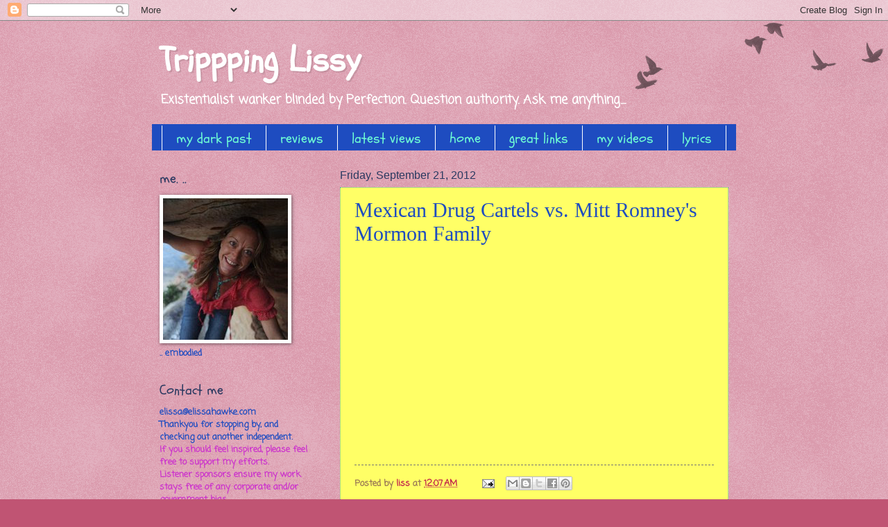

--- FILE ---
content_type: text/html; charset=UTF-8
request_url: https://elissahawke.blogspot.com/2012/09/mexican-drug-cartels-vs-mitt-romneys.html
body_size: 23377
content:
<!DOCTYPE html>
<html class='v2' dir='ltr' lang='en'>
<head>
<link href='https://www.blogger.com/static/v1/widgets/335934321-css_bundle_v2.css' rel='stylesheet' type='text/css'/>
<meta content='width=1100' name='viewport'/>
<meta content='text/html; charset=UTF-8' http-equiv='Content-Type'/>
<meta content='blogger' name='generator'/>
<link href='https://elissahawke.blogspot.com/favicon.ico' rel='icon' type='image/x-icon'/>
<link href='http://elissahawke.blogspot.com/2012/09/mexican-drug-cartels-vs-mitt-romneys.html' rel='canonical'/>
<link rel="alternate" type="application/atom+xml" title="Trippping Lissy - Atom" href="https://elissahawke.blogspot.com/feeds/posts/default" />
<link rel="alternate" type="application/rss+xml" title="Trippping Lissy - RSS" href="https://elissahawke.blogspot.com/feeds/posts/default?alt=rss" />
<link rel="service.post" type="application/atom+xml" title="Trippping Lissy - Atom" href="https://www.blogger.com/feeds/3134972545523428314/posts/default" />

<link rel="alternate" type="application/atom+xml" title="Trippping Lissy - Atom" href="https://elissahawke.blogspot.com/feeds/5419069346888720190/comments/default" />
<!--Can't find substitution for tag [blog.ieCssRetrofitLinks]-->
<link href='http://1.gvt0.com/vi/6ksRZPWVRy0/0.jpg' rel='image_src'/>
<meta content='http://elissahawke.blogspot.com/2012/09/mexican-drug-cartels-vs-mitt-romneys.html' property='og:url'/>
<meta content='Mexican Drug Cartels vs. Mitt Romney&#39;s Mormon Family ' property='og:title'/>
<meta content='  ' property='og:description'/>
<meta content='https://lh3.googleusercontent.com/blogger_img_proxy/AEn0k_uwuYzLKnnSet64JUZD4fqRHxTfCaHAHj15WYYcqOLO5P49NAfash9ylPLh-14K5kZSMLCo-jJ7QvvuAWmFEmRYa40joBQaPeo=w1200-h630-n-k-no-nu' property='og:image'/>
<title>Trippping Lissy: Mexican Drug Cartels vs. Mitt Romney's Mormon Family </title>
<style type='text/css'>@font-face{font-family:'Coming Soon';font-style:normal;font-weight:400;font-display:swap;src:url(//fonts.gstatic.com/s/comingsoon/v20/qWcuB6mzpYL7AJ2VfdQR1t-VWDnRsDkg.woff2)format('woff2');unicode-range:U+0000-00FF,U+0131,U+0152-0153,U+02BB-02BC,U+02C6,U+02DA,U+02DC,U+0304,U+0308,U+0329,U+2000-206F,U+20AC,U+2122,U+2191,U+2193,U+2212,U+2215,U+FEFF,U+FFFD;}@font-face{font-family:'Schoolbell';font-style:normal;font-weight:400;font-display:swap;src:url(//fonts.gstatic.com/s/schoolbell/v18/92zQtBZWOrcgoe-fgnJIZxUa60ZpbiU.woff2)format('woff2');unicode-range:U+0000-00FF,U+0131,U+0152-0153,U+02BB-02BC,U+02C6,U+02DA,U+02DC,U+0304,U+0308,U+0329,U+2000-206F,U+20AC,U+2122,U+2191,U+2193,U+2212,U+2215,U+FEFF,U+FFFD;}</style>
<style id='page-skin-1' type='text/css'><!--
/*
-----------------------------------------------
Blogger Template Style
Name:     Watermark
Designer: Blogger
URL:      www.blogger.com
----------------------------------------------- */
/* Use this with templates/1ktemplate-*.html */
/* Content
----------------------------------------------- */
body {
font: normal bold 14px Coming Soon;
color: #1e4cc0;
background: #c05473 url(https://resources.blogblog.com/blogblog/data/1kt/watermark/body_background_birds.png) repeat scroll top left;
}
html body .content-outer {
min-width: 0;
max-width: 100%;
width: 100%;
}
.content-outer {
font-size: 92%;
}
a:link {
text-decoration:none;
color: #c01e4c;
}
a:visited {
text-decoration:none;
color: #c01e4c;
}
a:hover {
text-decoration:underline;
color: #54c0a0;
}
.body-fauxcolumns .cap-top {
margin-top: 30px;
background: transparent url(https://resources.blogblog.com/blogblog/data/1kt/watermark/body_overlay_birds.png) no-repeat scroll top right;
height: 121px;
}
.content-inner {
padding: 0;
}
/* Header
----------------------------------------------- */
.header-inner .Header .titlewrapper,
.header-inner .Header .descriptionwrapper {
padding-left: 20px;
padding-right: 20px;
}
.Header h1 {
font: normal bold 50px Schoolbell;
color: #ffffff;
text-shadow: 2px 2px rgba(0, 0, 0, .1);
}
.Header h1 a {
color: #ffffff;
}
.Header .description {
font-size: 140%;
color: #ffffff;
}
/* Tabs
----------------------------------------------- */
.tabs-inner .section {
margin: 0 20px;
}
.tabs-inner .PageList, .tabs-inner .LinkList, .tabs-inner .Labels {
margin-left: -11px;
margin-right: -11px;
background-color: #1e4cc0;
border-top: 0 solid #ffffff;
border-bottom: 0 solid #ffffff;
-moz-box-shadow: 0 0 0 rgba(0, 0, 0, .3);
-webkit-box-shadow: 0 0 0 rgba(0, 0, 0, .3);
-goog-ms-box-shadow: 0 0 0 rgba(0, 0, 0, .3);
box-shadow: 0 0 0 rgba(0, 0, 0, .3);
}
.tabs-inner .PageList .widget-content,
.tabs-inner .LinkList .widget-content,
.tabs-inner .Labels .widget-content {
margin: -3px -11px;
background: transparent none  no-repeat scroll right;
}
.tabs-inner .widget ul {
padding: 2px 25px;
max-height: 34px;
background: transparent none no-repeat scroll left;
}
.tabs-inner .widget li {
border: none;
}
.tabs-inner .widget li a {
display: inline-block;
padding: .25em 1em;
font: normal normal 20px Schoolbell;
color: #6fffd4;
border-right: 1px solid #ffffff;
}
.tabs-inner .widget li:first-child a {
border-left: 1px solid #ffffff;
}
.tabs-inner .widget li.selected a, .tabs-inner .widget li a:hover {
color: #54c0a0;
}
/* Headings
----------------------------------------------- */
h2 {
font: normal normal 20px Schoolbell;
color: #2a3960;
margin: 0 0 .5em;
}
h2.date-header {
font: normal normal 16px Arial, Tahoma, Helvetica, FreeSans, sans-serif;
color: #2a3960;
}
/* Main
----------------------------------------------- */
.main-inner .column-center-inner,
.main-inner .column-left-inner,
.main-inner .column-right-inner {
padding: 0 5px;
}
.main-outer {
margin-top: 0;
background: transparent none no-repeat scroll top left;
}
.main-inner {
padding-top: 30px;
}
.main-cap-top {
position: relative;
}
.main-cap-top .cap-right {
position: absolute;
height: 0;
width: 100%;
bottom: 0;
background: transparent none repeat-x scroll bottom center;
}
.main-cap-top .cap-left {
position: absolute;
height: 245px;
width: 280px;
right: 0;
bottom: 0;
background: transparent none no-repeat scroll bottom left;
}
/* Posts
----------------------------------------------- */
.post-outer {
padding: 15px 20px;
margin: 0 0 25px;
background: #ffff00 url(https://resources.blogblog.com/blogblog/data/1kt/watermark/post_background_birds.png) repeat scroll top left;
_background-image: none;
border: dotted 1px #54c0a0;
-moz-box-shadow: 0 0 0 rgba(0, 0, 0, .1);
-webkit-box-shadow: 0 0 0 rgba(0, 0, 0, .1);
-goog-ms-box-shadow: 0 0 0 rgba(0, 0, 0, .1);
box-shadow: 0 0 0 rgba(0, 0, 0, .1);
}
h3.post-title {
font: normal normal 30px Georgia, Utopia, 'Palatino Linotype', Palatino, serif;
margin: 0;
}
.comments h4 {
font: normal normal 30px Georgia, Utopia, 'Palatino Linotype', Palatino, serif;
margin: 1em 0 0;
}
.post-body {
font-size: 105%;
line-height: 1.5;
position: relative;
}
.post-header {
margin: 0 0 1em;
color: #997755;
}
.post-footer {
margin: 10px 0 0;
padding: 10px 0 0;
color: #997755;
border-top: dashed 1px #777777;
}
#blog-pager {
font-size: 140%
}
#comments .comment-author {
padding-top: 1.5em;
border-top: dashed 1px #777777;
background-position: 0 1.5em;
}
#comments .comment-author:first-child {
padding-top: 0;
border-top: none;
}
.avatar-image-container {
margin: .2em 0 0;
}
/* Comments
----------------------------------------------- */
.comments .comments-content .icon.blog-author {
background-repeat: no-repeat;
background-image: url([data-uri]);
}
.comments .comments-content .loadmore a {
border-top: 1px solid #777777;
border-bottom: 1px solid #777777;
}
.comments .continue {
border-top: 2px solid #777777;
}
/* Widgets
----------------------------------------------- */
.widget ul, .widget #ArchiveList ul.flat {
padding: 0;
list-style: none;
}
.widget ul li, .widget #ArchiveList ul.flat li {
padding: .35em 0;
text-indent: 0;
border-top: dashed 1px #777777;
}
.widget ul li:first-child, .widget #ArchiveList ul.flat li:first-child {
border-top: none;
}
.widget .post-body ul {
list-style: disc;
}
.widget .post-body ul li {
border: none;
}
.widget .zippy {
color: #777777;
}
.post-body img, .post-body .tr-caption-container, .Profile img, .Image img,
.BlogList .item-thumbnail img {
padding: 5px;
background: #fff;
-moz-box-shadow: 1px 1px 5px rgba(0, 0, 0, .5);
-webkit-box-shadow: 1px 1px 5px rgba(0, 0, 0, .5);
-goog-ms-box-shadow: 1px 1px 5px rgba(0, 0, 0, .5);
box-shadow: 1px 1px 5px rgba(0, 0, 0, .5);
}
.post-body img, .post-body .tr-caption-container {
padding: 8px;
}
.post-body .tr-caption-container {
color: #333333;
}
.post-body .tr-caption-container img {
padding: 0;
background: transparent;
border: none;
-moz-box-shadow: 0 0 0 rgba(0, 0, 0, .1);
-webkit-box-shadow: 0 0 0 rgba(0, 0, 0, .1);
-goog-ms-box-shadow: 0 0 0 rgba(0, 0, 0, .1);
box-shadow: 0 0 0 rgba(0, 0, 0, .1);
}
/* Footer
----------------------------------------------- */
.footer-outer {
color:#ccbb99;
background: #54c0a0 url(https://resources.blogblog.com/blogblog/data/1kt/watermark/body_background_navigator.png) repeat scroll top left;
}
.footer-outer a {
color: #ffff00;
}
.footer-outer a:visited {
color: #dd5533;
}
.footer-outer a:hover {
color: #ff9977;
}
.footer-outer .widget h2 {
color: #eeddbb;
}
/* Mobile
----------------------------------------------- */
body.mobile  {
background-size: 100% auto;
}
.mobile .body-fauxcolumn-outer {
background: transparent none repeat scroll top left;
}
html .mobile .mobile-date-outer {
border-bottom: none;
background: #ffff00 url(https://resources.blogblog.com/blogblog/data/1kt/watermark/post_background_birds.png) repeat scroll top left;
_background-image: none;
margin-bottom: 10px;
}
.mobile .main-inner .date-outer {
padding: 0;
}
.mobile .main-inner .date-header {
margin: 10px;
}
.mobile .main-cap-top {
z-index: -1;
}
.mobile .content-outer {
font-size: 100%;
}
.mobile .post-outer {
padding: 10px;
}
.mobile .main-cap-top .cap-left {
background: transparent none no-repeat scroll bottom left;
}
.mobile .body-fauxcolumns .cap-top {
margin: 0;
}
.mobile-link-button {
background: #ffff00 url(https://resources.blogblog.com/blogblog/data/1kt/watermark/post_background_birds.png) repeat scroll top left;
}
.mobile-link-button a:link, .mobile-link-button a:visited {
color: #c01e4c;
}
.mobile-index-date .date-header {
color: #2a3960;
}
.mobile-index-contents {
color: #1e4cc0;
}
.mobile .tabs-inner .section {
margin: 0;
}
.mobile .tabs-inner .PageList {
margin-left: 0;
margin-right: 0;
}
.mobile .tabs-inner .PageList .widget-content {
margin: 0;
color: #54c0a0;
background: #ffff00 url(https://resources.blogblog.com/blogblog/data/1kt/watermark/post_background_birds.png) repeat scroll top left;
}
.mobile .tabs-inner .PageList .widget-content .pagelist-arrow {
border-left: 1px solid #ffffff;
}

--></style>
<style id='template-skin-1' type='text/css'><!--
body {
min-width: 860px;
}
.content-outer, .content-fauxcolumn-outer, .region-inner {
min-width: 860px;
max-width: 860px;
_width: 860px;
}
.main-inner .columns {
padding-left: 260px;
padding-right: 0px;
}
.main-inner .fauxcolumn-center-outer {
left: 260px;
right: 0px;
/* IE6 does not respect left and right together */
_width: expression(this.parentNode.offsetWidth -
parseInt("260px") -
parseInt("0px") + 'px');
}
.main-inner .fauxcolumn-left-outer {
width: 260px;
}
.main-inner .fauxcolumn-right-outer {
width: 0px;
}
.main-inner .column-left-outer {
width: 260px;
right: 100%;
margin-left: -260px;
}
.main-inner .column-right-outer {
width: 0px;
margin-right: -0px;
}
#layout {
min-width: 0;
}
#layout .content-outer {
min-width: 0;
width: 800px;
}
#layout .region-inner {
min-width: 0;
width: auto;
}
body#layout div.add_widget {
padding: 8px;
}
body#layout div.add_widget a {
margin-left: 32px;
}
--></style>
<link href='https://www.blogger.com/dyn-css/authorization.css?targetBlogID=3134972545523428314&amp;zx=07bcb4a7-e992-42f8-9422-39535d385f5a' media='none' onload='if(media!=&#39;all&#39;)media=&#39;all&#39;' rel='stylesheet'/><noscript><link href='https://www.blogger.com/dyn-css/authorization.css?targetBlogID=3134972545523428314&amp;zx=07bcb4a7-e992-42f8-9422-39535d385f5a' rel='stylesheet'/></noscript>
<meta name='google-adsense-platform-account' content='ca-host-pub-1556223355139109'/>
<meta name='google-adsense-platform-domain' content='blogspot.com'/>

</head>
<body class='loading variant-birds'>
<div class='navbar section' id='navbar' name='Navbar'><div class='widget Navbar' data-version='1' id='Navbar1'><script type="text/javascript">
    function setAttributeOnload(object, attribute, val) {
      if(window.addEventListener) {
        window.addEventListener('load',
          function(){ object[attribute] = val; }, false);
      } else {
        window.attachEvent('onload', function(){ object[attribute] = val; });
      }
    }
  </script>
<div id="navbar-iframe-container"></div>
<script type="text/javascript" src="https://apis.google.com/js/platform.js"></script>
<script type="text/javascript">
      gapi.load("gapi.iframes:gapi.iframes.style.bubble", function() {
        if (gapi.iframes && gapi.iframes.getContext) {
          gapi.iframes.getContext().openChild({
              url: 'https://www.blogger.com/navbar/3134972545523428314?po\x3d5419069346888720190\x26origin\x3dhttps://elissahawke.blogspot.com',
              where: document.getElementById("navbar-iframe-container"),
              id: "navbar-iframe"
          });
        }
      });
    </script><script type="text/javascript">
(function() {
var script = document.createElement('script');
script.type = 'text/javascript';
script.src = '//pagead2.googlesyndication.com/pagead/js/google_top_exp.js';
var head = document.getElementsByTagName('head')[0];
if (head) {
head.appendChild(script);
}})();
</script>
</div></div>
<div class='body-fauxcolumns'>
<div class='fauxcolumn-outer body-fauxcolumn-outer'>
<div class='cap-top'>
<div class='cap-left'></div>
<div class='cap-right'></div>
</div>
<div class='fauxborder-left'>
<div class='fauxborder-right'></div>
<div class='fauxcolumn-inner'>
</div>
</div>
<div class='cap-bottom'>
<div class='cap-left'></div>
<div class='cap-right'></div>
</div>
</div>
</div>
<div class='content'>
<div class='content-fauxcolumns'>
<div class='fauxcolumn-outer content-fauxcolumn-outer'>
<div class='cap-top'>
<div class='cap-left'></div>
<div class='cap-right'></div>
</div>
<div class='fauxborder-left'>
<div class='fauxborder-right'></div>
<div class='fauxcolumn-inner'>
</div>
</div>
<div class='cap-bottom'>
<div class='cap-left'></div>
<div class='cap-right'></div>
</div>
</div>
</div>
<div class='content-outer'>
<div class='content-cap-top cap-top'>
<div class='cap-left'></div>
<div class='cap-right'></div>
</div>
<div class='fauxborder-left content-fauxborder-left'>
<div class='fauxborder-right content-fauxborder-right'></div>
<div class='content-inner'>
<header>
<div class='header-outer'>
<div class='header-cap-top cap-top'>
<div class='cap-left'></div>
<div class='cap-right'></div>
</div>
<div class='fauxborder-left header-fauxborder-left'>
<div class='fauxborder-right header-fauxborder-right'></div>
<div class='region-inner header-inner'>
<div class='header section' id='header' name='Header'><div class='widget Header' data-version='1' id='Header1'>
<div id='header-inner'>
<div class='titlewrapper'>
<h1 class='title'>
<a href='https://elissahawke.blogspot.com/'>
Trippping Lissy
</a>
</h1>
</div>
<div class='descriptionwrapper'>
<p class='description'><span>Existentialist wanker blinded by Perfection.

Question authority.  Ask me anything....</span></p>
</div>
</div>
</div></div>
</div>
</div>
<div class='header-cap-bottom cap-bottom'>
<div class='cap-left'></div>
<div class='cap-right'></div>
</div>
</div>
</header>
<div class='tabs-outer'>
<div class='tabs-cap-top cap-top'>
<div class='cap-left'></div>
<div class='cap-right'></div>
</div>
<div class='fauxborder-left tabs-fauxborder-left'>
<div class='fauxborder-right tabs-fauxborder-right'></div>
<div class='region-inner tabs-inner'>
<div class='tabs section' id='crosscol' name='Cross-Column'><div class='widget PageList' data-version='1' id='PageList1'>
<h2>pages</h2>
<div class='widget-content'>
<ul>
<li>
<a href='https://elissahawke.blogspot.com/p/my-dark-past.html'>my dark past</a>
</li>
<li>
<a href='https://elissahawke.blogspot.com/p/reviews.html'>reviews</a>
</li>
<li>
<a href='https://elissahawke.blogspot.com/'>latest views</a>
</li>
<li>
<a href='https://elissahawke.blogspot.com/p/home.html'>home</a>
</li>
<li>
<a href='https://elissahawke.blogspot.com/p/great-books-and-movies.html'>great links</a>
</li>
<li>
<a href='https://elissahawke.blogspot.com/p/videos.html'>my videos</a>
</li>
<li>
<a href='https://elissahawke.blogspot.com/p/lyrics.html'>lyrics</a>
</li>
<li>
<a href='https://elissahawke.blogspot.com/p/latest-news.html'>latest views</a>
</li>
</ul>
<div class='clear'></div>
</div>
</div></div>
<div class='tabs no-items section' id='crosscol-overflow' name='Cross-Column 2'></div>
</div>
</div>
<div class='tabs-cap-bottom cap-bottom'>
<div class='cap-left'></div>
<div class='cap-right'></div>
</div>
</div>
<div class='main-outer'>
<div class='main-cap-top cap-top'>
<div class='cap-left'></div>
<div class='cap-right'></div>
</div>
<div class='fauxborder-left main-fauxborder-left'>
<div class='fauxborder-right main-fauxborder-right'></div>
<div class='region-inner main-inner'>
<div class='columns fauxcolumns'>
<div class='fauxcolumn-outer fauxcolumn-center-outer'>
<div class='cap-top'>
<div class='cap-left'></div>
<div class='cap-right'></div>
</div>
<div class='fauxborder-left'>
<div class='fauxborder-right'></div>
<div class='fauxcolumn-inner'>
</div>
</div>
<div class='cap-bottom'>
<div class='cap-left'></div>
<div class='cap-right'></div>
</div>
</div>
<div class='fauxcolumn-outer fauxcolumn-left-outer'>
<div class='cap-top'>
<div class='cap-left'></div>
<div class='cap-right'></div>
</div>
<div class='fauxborder-left'>
<div class='fauxborder-right'></div>
<div class='fauxcolumn-inner'>
</div>
</div>
<div class='cap-bottom'>
<div class='cap-left'></div>
<div class='cap-right'></div>
</div>
</div>
<div class='fauxcolumn-outer fauxcolumn-right-outer'>
<div class='cap-top'>
<div class='cap-left'></div>
<div class='cap-right'></div>
</div>
<div class='fauxborder-left'>
<div class='fauxborder-right'></div>
<div class='fauxcolumn-inner'>
</div>
</div>
<div class='cap-bottom'>
<div class='cap-left'></div>
<div class='cap-right'></div>
</div>
</div>
<!-- corrects IE6 width calculation -->
<div class='columns-inner'>
<div class='column-center-outer'>
<div class='column-center-inner'>
<div class='main section' id='main' name='Main'><div class='widget Blog' data-version='1' id='Blog1'>
<div class='blog-posts hfeed'>

          <div class="date-outer">
        
<h2 class='date-header'><span>Friday, September 21, 2012</span></h2>

          <div class="date-posts">
        
<div class='post-outer'>
<div class='post hentry uncustomized-post-template' itemprop='blogPost' itemscope='itemscope' itemtype='http://schema.org/BlogPosting'>
<meta content='http://1.gvt0.com/vi/6ksRZPWVRy0/0.jpg' itemprop='image_url'/>
<meta content='3134972545523428314' itemprop='blogId'/>
<meta content='5419069346888720190' itemprop='postId'/>
<a name='5419069346888720190'></a>
<h3 class='post-title entry-title' itemprop='name'>
Mexican Drug Cartels vs. Mitt Romney's Mormon Family 
</h3>
<div class='post-header'>
<div class='post-header-line-1'></div>
</div>
<div class='post-body entry-content' id='post-body-5419069346888720190' itemprop='description articleBody'>
<div class="separator" style="clear: both; text-align: center;">
<iframe allowfullscreen="allowfullscreen" frameborder="0" height="266" mozallowfullscreen="mozallowfullscreen" src="https://www.youtube.com/embed/6ksRZPWVRy0?feature=player_embedded" webkitallowfullscreen="webkitallowfullscreen" width="320"></iframe></div>
<br />
<div style='clear: both;'></div>
</div>
<div class='post-footer'>
<div class='post-footer-line post-footer-line-1'>
<span class='post-author vcard'>
Posted by
<span class='fn' itemprop='author' itemscope='itemscope' itemtype='http://schema.org/Person'>
<meta content='https://www.blogger.com/profile/17517634315070731802' itemprop='url'/>
<a class='g-profile' href='https://www.blogger.com/profile/17517634315070731802' rel='author' title='author profile'>
<span itemprop='name'>liss</span>
</a>
</span>
</span>
<span class='post-timestamp'>
at
<meta content='http://elissahawke.blogspot.com/2012/09/mexican-drug-cartels-vs-mitt-romneys.html' itemprop='url'/>
<a class='timestamp-link' href='https://elissahawke.blogspot.com/2012/09/mexican-drug-cartels-vs-mitt-romneys.html' rel='bookmark' title='permanent link'><abbr class='published' itemprop='datePublished' title='2012-09-21T00:07:00-07:00'>12:07&#8239;AM</abbr></a>
</span>
<span class='post-comment-link'>
</span>
<span class='post-icons'>
<span class='item-action'>
<a href='https://www.blogger.com/email-post/3134972545523428314/5419069346888720190' title='Email Post'>
<img alt='' class='icon-action' height='13' src='https://resources.blogblog.com/img/icon18_email.gif' width='18'/>
</a>
</span>
<span class='item-control blog-admin pid-1388075063'>
<a href='https://www.blogger.com/post-edit.g?blogID=3134972545523428314&postID=5419069346888720190&from=pencil' title='Edit Post'>
<img alt='' class='icon-action' height='18' src='https://resources.blogblog.com/img/icon18_edit_allbkg.gif' width='18'/>
</a>
</span>
</span>
<div class='post-share-buttons goog-inline-block'>
<a class='goog-inline-block share-button sb-email' href='https://www.blogger.com/share-post.g?blogID=3134972545523428314&postID=5419069346888720190&target=email' target='_blank' title='Email This'><span class='share-button-link-text'>Email This</span></a><a class='goog-inline-block share-button sb-blog' href='https://www.blogger.com/share-post.g?blogID=3134972545523428314&postID=5419069346888720190&target=blog' onclick='window.open(this.href, "_blank", "height=270,width=475"); return false;' target='_blank' title='BlogThis!'><span class='share-button-link-text'>BlogThis!</span></a><a class='goog-inline-block share-button sb-twitter' href='https://www.blogger.com/share-post.g?blogID=3134972545523428314&postID=5419069346888720190&target=twitter' target='_blank' title='Share to X'><span class='share-button-link-text'>Share to X</span></a><a class='goog-inline-block share-button sb-facebook' href='https://www.blogger.com/share-post.g?blogID=3134972545523428314&postID=5419069346888720190&target=facebook' onclick='window.open(this.href, "_blank", "height=430,width=640"); return false;' target='_blank' title='Share to Facebook'><span class='share-button-link-text'>Share to Facebook</span></a><a class='goog-inline-block share-button sb-pinterest' href='https://www.blogger.com/share-post.g?blogID=3134972545523428314&postID=5419069346888720190&target=pinterest' target='_blank' title='Share to Pinterest'><span class='share-button-link-text'>Share to Pinterest</span></a>
</div>
</div>
<div class='post-footer-line post-footer-line-2'>
<span class='post-labels'>
</span>
</div>
<div class='post-footer-line post-footer-line-3'>
<span class='post-location'>
</span>
</div>
</div>
</div>
<div class='comments' id='comments'>
<a name='comments'></a>
<h4>No comments:</h4>
<div id='Blog1_comments-block-wrapper'>
<dl class='avatar-comment-indent' id='comments-block'>
</dl>
</div>
<p class='comment-footer'>
<div class='comment-form'>
<a name='comment-form'></a>
<h4 id='comment-post-message'>Post a Comment</h4>
<p>
</p>
<a href='https://www.blogger.com/comment/frame/3134972545523428314?po=5419069346888720190&hl=en&saa=85391&origin=https://elissahawke.blogspot.com' id='comment-editor-src'></a>
<iframe allowtransparency='true' class='blogger-iframe-colorize blogger-comment-from-post' frameborder='0' height='410px' id='comment-editor' name='comment-editor' src='' width='100%'></iframe>
<script src='https://www.blogger.com/static/v1/jsbin/2830521187-comment_from_post_iframe.js' type='text/javascript'></script>
<script type='text/javascript'>
      BLOG_CMT_createIframe('https://www.blogger.com/rpc_relay.html');
    </script>
</div>
</p>
</div>
</div>

        </div></div>
      
</div>
<div class='blog-pager' id='blog-pager'>
<span id='blog-pager-newer-link'>
<a class='blog-pager-newer-link' href='https://elissahawke.blogspot.com/2012/09/mp-kicked-out-of-uk-parliament-for.html' id='Blog1_blog-pager-newer-link' title='Newer Post'>Newer Post</a>
</span>
<span id='blog-pager-older-link'>
<a class='blog-pager-older-link' href='https://elissahawke.blogspot.com/2012/09/we-are-so-much-more-powerful-than-we.html' id='Blog1_blog-pager-older-link' title='Older Post'>Older Post</a>
</span>
<a class='home-link' href='https://elissahawke.blogspot.com/'>Home</a>
</div>
<div class='clear'></div>
<div class='post-feeds'>
<div class='feed-links'>
Subscribe to:
<a class='feed-link' href='https://elissahawke.blogspot.com/feeds/5419069346888720190/comments/default' target='_blank' type='application/atom+xml'>Post Comments (Atom)</a>
</div>
</div>
</div></div>
</div>
</div>
<div class='column-left-outer'>
<div class='column-left-inner'>
<aside>
<div class='sidebar section' id='sidebar-left-1'><div class='widget Image' data-version='1' id='Image1'>
<h2>me. ..</h2>
<div class='widget-content'>
<img alt='me. ..' height='204' id='Image1_img' src='https://blogger.googleusercontent.com/img/b/R29vZ2xl/AVvXsEgTBC2gy3-OJRwLMLJaFAkVbN5154egfGRcV0BjIDeUzeNtgmk1WJBsE1YwiGKmM6j2K4gP6NKjfiO1Rw5-26Ml-6XliAQs2q5Jof3sRziwRDy9kS6mTjorbyObI07ZccU2A6m2ttKdvgQ/s250/203363_688525765_2269704_n.jpg' width='180'/>
<br/>
<span class='caption'>.. embodied</span>
</div>
<div class='clear'></div>
</div><div class='widget Text' data-version='1' id='Text4'>
<h2 class='title'>Contact me</h2>
<div class='widget-content'>
elissa@elissahawke.com<br />Thankyou for stopping by, and checking out another independent.<br /><span style="color:#CC33CC;">If you should feel inspired, please feel free to support my efforts.  </span><div><span style="color:#CC33CC;">Listener sponsors ensure my work stays free of any corporate and/or government bias.</span><br /><div><span style="color:#CC33CC;"><form action="https://www.paypal.com/cgi-bin/webscr" method="post" target="_top"><input name="hosted_button_id" type="hidden" value="DYCL3WBAL2X3G" /><br /><br /><input name="cmd" type="hidden" value="_s-xclick" /><br /><input name="hosted_button_id" type="hidden" value="5ZR9KH9GHW2RL" /><br /><input alt="PayPal &#8212; The safer, easier way to pay online." border="0" name="submit" src="https://www.paypalobjects.com/en_AU/i/btn/btn_donateCC_LG.gif" type="image" /><br /><img alt="" border="0" height="1" src="https://www.paypalobjects.com/en_AU/i/scr/pixel.gif" width="1" /><br /></form><br /><br /><img alt="" border="0" height="1" src="https://www.paypalobjects.com/en_AU/i/scr/pixel.gif" width="1" /><br />Any donations deeply appreciated,</span></div><div><span style="color:#CC33CC;"><br />Thank You<br /></span><br /></div></div>
</div>
<div class='clear'></div>
</div><div class='widget Profile' data-version='1' id='Profile1'>
<h2>About Me</h2>
<div class='widget-content'>
<a href='https://www.blogger.com/profile/17517634315070731802'><img alt='My photo' class='profile-img' height='80' src='//blogger.googleusercontent.com/img/b/R29vZ2xl/AVvXsEhAPcF3q6ZX3K45Tmp_3gZN5IGPJI4izvI_heyFFU0gRIpeaOq0OYjTXsyCvae9afVnNZ5UQ6hVtaAel50iew_HS72TIkiqQs0xgE2ksTPYFpRa2H-mvMMb34RAkOZNWTw/s220/DSC_7424.JPG' width='53'/></a>
<dl class='profile-datablock'>
<dt class='profile-data'>
<a class='profile-name-link g-profile' href='https://www.blogger.com/profile/17517634315070731802' rel='author' style='background-image: url(//www.blogger.com/img/logo-16.png);'>
liss
</a>
</dt>
<dd class='profile-textblock'>I go by Elissa, of the Hawke family, eternal living spirit in human form. I take 100% responsibility for my intentional creation/s and I love, respect and honour all life as One. 

This is my subjective collective common sense understanding, after enthusiastic study of the techniques, misinformation and legal language our &#8220;masters&#8221; have used in their attempts to control, confuse and harvest us.

I am a woman, not a person, citizen, national, resident, legal entity, terrorist or subject. I have no allegiance to any corporation, nation, country, or states in contract. Nor am I a member of any law, legal, political or religious society or group.</dd>
</dl>
<a class='profile-link' href='https://www.blogger.com/profile/17517634315070731802' rel='author'>View my complete profile</a>
<div class='clear'></div>
</div>
</div><div class='widget Text' data-version='1' id='Text1'>
<h2 class='title'>Artistry</h2>
<div class='widget-content'>
Lovers~ I'm currently just wanting to dig and dig which entrails going into 'that quiet place' and you know, spewing forth my first novel. Entitled <b><i>Kilometres of Lollies~ </i>The spiritual development of a nymphomaniac manic depressed comedienne on ayahuasca.</b> Due Out December 2o12... but isn't everything.. .  .
</div>
<div class='clear'></div>
</div><div class='widget Text' data-version='1' id='Text2'>
<h2 class='title'>disclaimer</h2>
<div class='widget-content'>
<span class="Apple-style-span"   style="color: #5473c0; font-weight: bold; line-height: 20px;font-family:'Coming Soon';font-size:14px;"><div class="MsoNormal"><span class="Apple-style-span"  style="font-family:Georgia;">I am a researcher, comedian, musician and writer who enjoys discussion and debate about our current calamities. I am always prepared to be proven wrong or accept mutual disagreement. My beliefs and knowledge are not concrete but constantly changing and shifting as we drain off all the lies we have been marinating in since birth. We are all equal but if it comes down to right and wrong, I am usually right.</span></div><div class="MsoNormal"><span class="Apple-style-span"  style="font-family:Georgia;"><br /></span></div><div class="MsoNormal"><span class="Apple-style-span"  style="font-family:Georgia;">ok. </span></div><div class="MsoNormal"><span class="Apple-style-span"  style="font-family:Georgia, serif;"><br /></span></div><div class="MsoNormal"><span class="Apple-style-span"  style="font-family:Georgia, serif;"><br /></span></div><div class="MsoNormal"><span class="Apple-style-span"  style="font-family:Georgia, serif;"><br /></span></div><div class="MsoNormal"><span class="Apple-style-span"  style="font-family:Georgia, serif;">PS: I only write the BLURTS... The other categories are collections from various alternative news sites. </span></div></span>
</div>
<div class='clear'></div>
</div><div class='widget Text' data-version='1' id='Text3'>
<div class='widget-content'>
<span><span class="Apple-style-span"  style="color:#000099;">"There's a time when the operation of the machine becomes so  odious&#8212;makes you so sick at heart&#8212;that you can't take part. You can't  even passively take part. And you've got to put your bodies upon the  gears and upon the wheels, upon the levers, upon all the apparatus, and  you've got to make it stop. And you've got to indicate to the people who  run it, to the people who own it, that unless you're free, the machine  will be prevented from working at all."</span></span><span class="Apple-style-span"  style="color:#000099;"><br/></span><span><span class="Apple-style-span"  style="color:#000099;">Mario Savio</span></span><br/>
</div>
<div class='clear'></div>
</div><div class='widget Text' data-version='1' id='Text5'>
<h2 class='title'>The truth about the truth</h2>
<div class='widget-content'>
<span class="Apple-style-span"  style="color:#FFFFFF;">All truth passes through 3 stages : first, it is ridiculed. Second, it is violently opposed. Third, it is accepted as being self-evident.<br/>(Schopenhauer)<br/><br/>Instead of money, success or fame.... give me truth.<br/>(Thoreaux)</span><br/>
</div>
<div class='clear'></div>
</div><div class='widget BlogArchive' data-version='1' id='BlogArchive1'>
<h2>What I reckon and why: Blurts and News</h2>
<div class='widget-content'>
<div id='ArchiveList'>
<div id='BlogArchive1_ArchiveList'>
<ul class='hierarchy'>
<li class='archivedate collapsed'>
<a class='toggle' href='javascript:void(0)'>
<span class='zippy'>

        &#9658;&#160;
      
</span>
</a>
<a class='post-count-link' href='https://elissahawke.blogspot.com/2016/'>
2016
</a>
<span class='post-count' dir='ltr'>(3)</span>
<ul class='hierarchy'>
<li class='archivedate collapsed'>
<a class='toggle' href='javascript:void(0)'>
<span class='zippy'>

        &#9658;&#160;
      
</span>
</a>
<a class='post-count-link' href='https://elissahawke.blogspot.com/2016/06/'>
June
</a>
<span class='post-count' dir='ltr'>(1)</span>
</li>
</ul>
<ul class='hierarchy'>
<li class='archivedate collapsed'>
<a class='toggle' href='javascript:void(0)'>
<span class='zippy'>

        &#9658;&#160;
      
</span>
</a>
<a class='post-count-link' href='https://elissahawke.blogspot.com/2016/04/'>
April
</a>
<span class='post-count' dir='ltr'>(1)</span>
</li>
</ul>
<ul class='hierarchy'>
<li class='archivedate collapsed'>
<a class='toggle' href='javascript:void(0)'>
<span class='zippy'>

        &#9658;&#160;
      
</span>
</a>
<a class='post-count-link' href='https://elissahawke.blogspot.com/2016/03/'>
March
</a>
<span class='post-count' dir='ltr'>(1)</span>
</li>
</ul>
</li>
</ul>
<ul class='hierarchy'>
<li class='archivedate collapsed'>
<a class='toggle' href='javascript:void(0)'>
<span class='zippy'>

        &#9658;&#160;
      
</span>
</a>
<a class='post-count-link' href='https://elissahawke.blogspot.com/2015/'>
2015
</a>
<span class='post-count' dir='ltr'>(11)</span>
<ul class='hierarchy'>
<li class='archivedate collapsed'>
<a class='toggle' href='javascript:void(0)'>
<span class='zippy'>

        &#9658;&#160;
      
</span>
</a>
<a class='post-count-link' href='https://elissahawke.blogspot.com/2015/12/'>
December
</a>
<span class='post-count' dir='ltr'>(1)</span>
</li>
</ul>
<ul class='hierarchy'>
<li class='archivedate collapsed'>
<a class='toggle' href='javascript:void(0)'>
<span class='zippy'>

        &#9658;&#160;
      
</span>
</a>
<a class='post-count-link' href='https://elissahawke.blogspot.com/2015/08/'>
August
</a>
<span class='post-count' dir='ltr'>(1)</span>
</li>
</ul>
<ul class='hierarchy'>
<li class='archivedate collapsed'>
<a class='toggle' href='javascript:void(0)'>
<span class='zippy'>

        &#9658;&#160;
      
</span>
</a>
<a class='post-count-link' href='https://elissahawke.blogspot.com/2015/06/'>
June
</a>
<span class='post-count' dir='ltr'>(3)</span>
</li>
</ul>
<ul class='hierarchy'>
<li class='archivedate collapsed'>
<a class='toggle' href='javascript:void(0)'>
<span class='zippy'>

        &#9658;&#160;
      
</span>
</a>
<a class='post-count-link' href='https://elissahawke.blogspot.com/2015/03/'>
March
</a>
<span class='post-count' dir='ltr'>(1)</span>
</li>
</ul>
<ul class='hierarchy'>
<li class='archivedate collapsed'>
<a class='toggle' href='javascript:void(0)'>
<span class='zippy'>

        &#9658;&#160;
      
</span>
</a>
<a class='post-count-link' href='https://elissahawke.blogspot.com/2015/02/'>
February
</a>
<span class='post-count' dir='ltr'>(4)</span>
</li>
</ul>
<ul class='hierarchy'>
<li class='archivedate collapsed'>
<a class='toggle' href='javascript:void(0)'>
<span class='zippy'>

        &#9658;&#160;
      
</span>
</a>
<a class='post-count-link' href='https://elissahawke.blogspot.com/2015/01/'>
January
</a>
<span class='post-count' dir='ltr'>(1)</span>
</li>
</ul>
</li>
</ul>
<ul class='hierarchy'>
<li class='archivedate collapsed'>
<a class='toggle' href='javascript:void(0)'>
<span class='zippy'>

        &#9658;&#160;
      
</span>
</a>
<a class='post-count-link' href='https://elissahawke.blogspot.com/2014/'>
2014
</a>
<span class='post-count' dir='ltr'>(25)</span>
<ul class='hierarchy'>
<li class='archivedate collapsed'>
<a class='toggle' href='javascript:void(0)'>
<span class='zippy'>

        &#9658;&#160;
      
</span>
</a>
<a class='post-count-link' href='https://elissahawke.blogspot.com/2014/11/'>
November
</a>
<span class='post-count' dir='ltr'>(1)</span>
</li>
</ul>
<ul class='hierarchy'>
<li class='archivedate collapsed'>
<a class='toggle' href='javascript:void(0)'>
<span class='zippy'>

        &#9658;&#160;
      
</span>
</a>
<a class='post-count-link' href='https://elissahawke.blogspot.com/2014/10/'>
October
</a>
<span class='post-count' dir='ltr'>(2)</span>
</li>
</ul>
<ul class='hierarchy'>
<li class='archivedate collapsed'>
<a class='toggle' href='javascript:void(0)'>
<span class='zippy'>

        &#9658;&#160;
      
</span>
</a>
<a class='post-count-link' href='https://elissahawke.blogspot.com/2014/09/'>
September
</a>
<span class='post-count' dir='ltr'>(1)</span>
</li>
</ul>
<ul class='hierarchy'>
<li class='archivedate collapsed'>
<a class='toggle' href='javascript:void(0)'>
<span class='zippy'>

        &#9658;&#160;
      
</span>
</a>
<a class='post-count-link' href='https://elissahawke.blogspot.com/2014/05/'>
May
</a>
<span class='post-count' dir='ltr'>(13)</span>
</li>
</ul>
<ul class='hierarchy'>
<li class='archivedate collapsed'>
<a class='toggle' href='javascript:void(0)'>
<span class='zippy'>

        &#9658;&#160;
      
</span>
</a>
<a class='post-count-link' href='https://elissahawke.blogspot.com/2014/03/'>
March
</a>
<span class='post-count' dir='ltr'>(7)</span>
</li>
</ul>
<ul class='hierarchy'>
<li class='archivedate collapsed'>
<a class='toggle' href='javascript:void(0)'>
<span class='zippy'>

        &#9658;&#160;
      
</span>
</a>
<a class='post-count-link' href='https://elissahawke.blogspot.com/2014/01/'>
January
</a>
<span class='post-count' dir='ltr'>(1)</span>
</li>
</ul>
</li>
</ul>
<ul class='hierarchy'>
<li class='archivedate collapsed'>
<a class='toggle' href='javascript:void(0)'>
<span class='zippy'>

        &#9658;&#160;
      
</span>
</a>
<a class='post-count-link' href='https://elissahawke.blogspot.com/2013/'>
2013
</a>
<span class='post-count' dir='ltr'>(1254)</span>
<ul class='hierarchy'>
<li class='archivedate collapsed'>
<a class='toggle' href='javascript:void(0)'>
<span class='zippy'>

        &#9658;&#160;
      
</span>
</a>
<a class='post-count-link' href='https://elissahawke.blogspot.com/2013/12/'>
December
</a>
<span class='post-count' dir='ltr'>(2)</span>
</li>
</ul>
<ul class='hierarchy'>
<li class='archivedate collapsed'>
<a class='toggle' href='javascript:void(0)'>
<span class='zippy'>

        &#9658;&#160;
      
</span>
</a>
<a class='post-count-link' href='https://elissahawke.blogspot.com/2013/11/'>
November
</a>
<span class='post-count' dir='ltr'>(4)</span>
</li>
</ul>
<ul class='hierarchy'>
<li class='archivedate collapsed'>
<a class='toggle' href='javascript:void(0)'>
<span class='zippy'>

        &#9658;&#160;
      
</span>
</a>
<a class='post-count-link' href='https://elissahawke.blogspot.com/2013/10/'>
October
</a>
<span class='post-count' dir='ltr'>(8)</span>
</li>
</ul>
<ul class='hierarchy'>
<li class='archivedate collapsed'>
<a class='toggle' href='javascript:void(0)'>
<span class='zippy'>

        &#9658;&#160;
      
</span>
</a>
<a class='post-count-link' href='https://elissahawke.blogspot.com/2013/09/'>
September
</a>
<span class='post-count' dir='ltr'>(48)</span>
</li>
</ul>
<ul class='hierarchy'>
<li class='archivedate collapsed'>
<a class='toggle' href='javascript:void(0)'>
<span class='zippy'>

        &#9658;&#160;
      
</span>
</a>
<a class='post-count-link' href='https://elissahawke.blogspot.com/2013/08/'>
August
</a>
<span class='post-count' dir='ltr'>(91)</span>
</li>
</ul>
<ul class='hierarchy'>
<li class='archivedate collapsed'>
<a class='toggle' href='javascript:void(0)'>
<span class='zippy'>

        &#9658;&#160;
      
</span>
</a>
<a class='post-count-link' href='https://elissahawke.blogspot.com/2013/07/'>
July
</a>
<span class='post-count' dir='ltr'>(106)</span>
</li>
</ul>
<ul class='hierarchy'>
<li class='archivedate collapsed'>
<a class='toggle' href='javascript:void(0)'>
<span class='zippy'>

        &#9658;&#160;
      
</span>
</a>
<a class='post-count-link' href='https://elissahawke.blogspot.com/2013/06/'>
June
</a>
<span class='post-count' dir='ltr'>(134)</span>
</li>
</ul>
<ul class='hierarchy'>
<li class='archivedate collapsed'>
<a class='toggle' href='javascript:void(0)'>
<span class='zippy'>

        &#9658;&#160;
      
</span>
</a>
<a class='post-count-link' href='https://elissahawke.blogspot.com/2013/05/'>
May
</a>
<span class='post-count' dir='ltr'>(165)</span>
</li>
</ul>
<ul class='hierarchy'>
<li class='archivedate collapsed'>
<a class='toggle' href='javascript:void(0)'>
<span class='zippy'>

        &#9658;&#160;
      
</span>
</a>
<a class='post-count-link' href='https://elissahawke.blogspot.com/2013/04/'>
April
</a>
<span class='post-count' dir='ltr'>(128)</span>
</li>
</ul>
<ul class='hierarchy'>
<li class='archivedate collapsed'>
<a class='toggle' href='javascript:void(0)'>
<span class='zippy'>

        &#9658;&#160;
      
</span>
</a>
<a class='post-count-link' href='https://elissahawke.blogspot.com/2013/03/'>
March
</a>
<span class='post-count' dir='ltr'>(104)</span>
</li>
</ul>
<ul class='hierarchy'>
<li class='archivedate collapsed'>
<a class='toggle' href='javascript:void(0)'>
<span class='zippy'>

        &#9658;&#160;
      
</span>
</a>
<a class='post-count-link' href='https://elissahawke.blogspot.com/2013/02/'>
February
</a>
<span class='post-count' dir='ltr'>(157)</span>
</li>
</ul>
<ul class='hierarchy'>
<li class='archivedate collapsed'>
<a class='toggle' href='javascript:void(0)'>
<span class='zippy'>

        &#9658;&#160;
      
</span>
</a>
<a class='post-count-link' href='https://elissahawke.blogspot.com/2013/01/'>
January
</a>
<span class='post-count' dir='ltr'>(307)</span>
</li>
</ul>
</li>
</ul>
<ul class='hierarchy'>
<li class='archivedate expanded'>
<a class='toggle' href='javascript:void(0)'>
<span class='zippy toggle-open'>

        &#9660;&#160;
      
</span>
</a>
<a class='post-count-link' href='https://elissahawke.blogspot.com/2012/'>
2012
</a>
<span class='post-count' dir='ltr'>(1011)</span>
<ul class='hierarchy'>
<li class='archivedate collapsed'>
<a class='toggle' href='javascript:void(0)'>
<span class='zippy'>

        &#9658;&#160;
      
</span>
</a>
<a class='post-count-link' href='https://elissahawke.blogspot.com/2012/12/'>
December
</a>
<span class='post-count' dir='ltr'>(140)</span>
</li>
</ul>
<ul class='hierarchy'>
<li class='archivedate collapsed'>
<a class='toggle' href='javascript:void(0)'>
<span class='zippy'>

        &#9658;&#160;
      
</span>
</a>
<a class='post-count-link' href='https://elissahawke.blogspot.com/2012/11/'>
November
</a>
<span class='post-count' dir='ltr'>(89)</span>
</li>
</ul>
<ul class='hierarchy'>
<li class='archivedate collapsed'>
<a class='toggle' href='javascript:void(0)'>
<span class='zippy'>

        &#9658;&#160;
      
</span>
</a>
<a class='post-count-link' href='https://elissahawke.blogspot.com/2012/10/'>
October
</a>
<span class='post-count' dir='ltr'>(180)</span>
</li>
</ul>
<ul class='hierarchy'>
<li class='archivedate expanded'>
<a class='toggle' href='javascript:void(0)'>
<span class='zippy toggle-open'>

        &#9660;&#160;
      
</span>
</a>
<a class='post-count-link' href='https://elissahawke.blogspot.com/2012/09/'>
September
</a>
<span class='post-count' dir='ltr'>(151)</span>
<ul class='posts'>
<li><a href='https://elissahawke.blogspot.com/2012/09/gift-communities-alert-warning-kindness.html'>Gift Communities Alert ~ Warning ~ Kindness Ahead</a></li>
<li><a href='https://elissahawke.blogspot.com/2012/09/false-flag-cyber-hack-been-warned.html'>False Flag Cyber Hack~ been warned</a></li>
<li><a href='https://elissahawke.blogspot.com/2012/09/fuck-governments.html'>FUCK THE GOVERNMENTS</a></li>
<li><a href='https://elissahawke.blogspot.com/2012/09/boys-with-toys.html'>Boys With Toys</a></li>
<li><a href='https://elissahawke.blogspot.com/2012/09/netanyahu-is-fucking-cartoon.html'>Netanyahu is a Fucking Cartoon</a></li>
<li><a href='https://elissahawke.blogspot.com/2012/09/how-do-you-stomach-lies.html'>How do you stomach the LIES</a></li>
<li><a href='https://elissahawke.blogspot.com/2012/09/obamas-kill-list-i-call-it-cool-list.html'>Obama&#39;s Kill List. I call it &quot;The Cool List&quot;</a></li>
<li><a href='https://elissahawke.blogspot.com/2012/09/virtual-911-anuses.html'>Virtual 911 ~ The Anuses!</a></li>
<li><a href='https://elissahawke.blogspot.com/2012/09/we-are-born-into-slavery-world-is-run.html'>We are BORN into SLAVERY. The World is RUN by INSA...</a></li>
<li><a href='https://elissahawke.blogspot.com/2012/09/george-carlin-your-brilliance-lifts-us.html'>George Carlin your Brilliance lifts us all up High</a></li>
<li><a href='https://elissahawke.blogspot.com/2012/09/blog-post_30.html'>
</a></li>
<li><a href='https://elissahawke.blogspot.com/2012/09/why-they-sunk-titanic.html'>Why They Sunk The Titanic</a></li>
<li><a href='https://elissahawke.blogspot.com/2012/09/nwothe-enemy-of-humanity.html'>NWO~The Enemy of Humanity</a></li>
<li><a href='https://elissahawke.blogspot.com/2012/09/where-us-leads-uk-meekly-follows-and.html'>The Sickening Gardasil</a></li>
<li><a href='https://elissahawke.blogspot.com/2012/09/netanyahu-is-lying-arsehole.html'>Netanyahu is a Lying Arsehole</a></li>
<li><a href='https://elissahawke.blogspot.com/2012/09/gold-and-silver-as-money-again.html'>Gold and Silver as Money Again</a></li>
<li><a href='https://elissahawke.blogspot.com/2012/09/our-daily-poison-bread-pies-cakes.html'>Our Daily poison ~ Bread, pies Cakes, Bikkies, Cer...</a></li>
<li><a href='https://elissahawke.blogspot.com/2012/09/nothing-to-see-here-move-along.html'>Nothing to see here... move along</a></li>
<li><a href='https://elissahawke.blogspot.com/2012/09/sinkhole-in-sweden-6o-metres-across.html'>Sinkhole in Sweden 6O metres across!</a></li>
<li><a href='https://elissahawke.blogspot.com/2012/09/a-lama-and-man-of-impeccable-integrity.html'>A Lama and a Man of Impeccable Integrity and Truth</a></li>
<li><a href='https://elissahawke.blogspot.com/2012/09/protester-chews-out-police-provocateurs.html'>protester chews out police provocateurs</a></li>
<li><a href='https://elissahawke.blogspot.com/2012/09/truman-show-weather-modification.html'>Truman Show ~ Weather Modification</a></li>
<li><a href='https://elissahawke.blogspot.com/2012/09/boy-with-autism-arrested-for-assault.html'>Boy with autism arrested for assault after police ...</a></li>
<li><a href='https://elissahawke.blogspot.com/2012/09/true-israeli-leaders-meet-mahmoud.html'>True Israeli leaders meet Mahmoud Ahmadinejad</a></li>
<li><a href='https://elissahawke.blogspot.com/2012/09/konstantin-meyl-new-tesla.html'>Konstantin Meyl~ The new Tesla</a></li>
<li><a href='https://elissahawke.blogspot.com/2012/09/pyramids-around-whole-world.html'>pyramids around the whole world</a></li>
<li><a href='https://elissahawke.blogspot.com/2012/09/david-vs-sheeple-brilliant-ad-lib.html'>David vS The Sheeple ~ Brilliant Ad Lib</a></li>
<li><a href='https://elissahawke.blogspot.com/2012/09/the-unending-war-doco.html'>The Unending War Doco</a></li>
<li><a href='https://elissahawke.blogspot.com/2012/09/a-doctorss-conundrum.html'>A Doctors&#39;s Conundrum</a></li>
<li><a href='https://elissahawke.blogspot.com/2012/09/alice-walker-on-israel.html'>Alice Walker on Israel</a></li>
<li><a href='https://elissahawke.blogspot.com/2012/09/blog-post_27.html'>
</a></li>
<li><a href='https://elissahawke.blogspot.com/2012/09/mmmm-tumours-for-breakfast.html'>Mmmm tumours for breakfast!</a></li>
<li><a href='https://elissahawke.blogspot.com/2012/09/gitmo-gits-another.html'>Gitmo Gits Another</a></li>
<li><a href='https://elissahawke.blogspot.com/2012/09/romney-monsantos-other-bitch.html'>Romney, Monsanto&#39;s Other Bitch</a></li>
<li><a href='https://elissahawke.blogspot.com/2012/09/the-road-to-world-war-3.html'>The Road to World War 3</a></li>
<li><a href='https://elissahawke.blogspot.com/2012/09/drones-thanks-obama.html'>Drone&#39;s. Thanks Obama</a></li>
<li><a href='https://elissahawke.blogspot.com/2012/09/its-true-hate-is-taught-too-sad.html'>It&#39;s true, Hate is Taught, Too Sad...</a></li>
<li><a href='https://elissahawke.blogspot.com/2012/09/i-always-said-we-need-false-flag-attack.html'>I always said we need a False Flag attack to go to...</a></li>
<li><a href='https://elissahawke.blogspot.com/2012/09/more-great-journalism-from-we-are-change.html'>More Great Journalism from We Are Change</a></li>
<li><a href='https://elissahawke.blogspot.com/2012/09/dreadlocked-medusa.html'>Dreadlocked Medusa...</a></li>
<li><a href='https://elissahawke.blogspot.com/2012/09/jail-sales-targets-prisons-for-profit.html'>Jail Sales Targets... prisons for profit</a></li>
<li><a href='https://elissahawke.blogspot.com/2012/09/come-get-your-jabs-labrats.html'>Come get your jabs Labrats</a></li>
<li><a href='https://elissahawke.blogspot.com/2012/09/how-can-we-cull-useless-eaters.html'>How can we cull the useless eaters...</a></li>
<li><a href='https://elissahawke.blogspot.com/2012/09/the-truth-about-idf-checkpoints.html'>The Truth about IDF Checkpoints</a></li>
<li><a href='https://elissahawke.blogspot.com/2012/09/iceland-just-fucking-what.html'>Iceland just fucking WHAT.....!!</a></li>
<li><a href='https://elissahawke.blogspot.com/2012/09/mp-kicked-out-of-uk-parliament-for.html'>MP kicked out of UK parliament for telling the tru...</a></li>
<li><a href='https://elissahawke.blogspot.com/2012/09/mexican-drug-cartels-vs-mitt-romneys.html'>Mexican Drug Cartels vs. Mitt Romney&#39;s Mormon Family</a></li>
<li><a href='https://elissahawke.blogspot.com/2012/09/we-are-so-much-more-powerful-than-we.html'>We are so much more powerful than we realise...</a></li>
<li><a href='https://elissahawke.blogspot.com/2012/09/youve-felt-it-your-entire-life.html'>You&#39;ve Felt It Your Entire Life</a></li>
<li><a href='https://elissahawke.blogspot.com/2012/09/fbi-raid-kids-homes-for-books.html'>FBI Raid Kids&#39; Homes for Books!</a></li>
<li><a href='https://elissahawke.blogspot.com/2012/09/surprise-vaccinated-kids-sicker-than.html'>Surprise! Vaccinated Kids Sicker Than Unvaccinated</a></li>
<li><a href='https://elissahawke.blogspot.com/2012/09/fda-approved-autism-and-sudden-infant.html'>FDA Approved Autism and Sudden Infant Death Syndrome</a></li>
<li><a href='https://elissahawke.blogspot.com/2012/09/the-people-vs-madelaine-albright.html'>The people vs Madelaine Albright</a></li>
<li><a href='https://elissahawke.blogspot.com/2012/09/the-poor-idf.html'>The poor IDF</a></li>
<li><a href='https://elissahawke.blogspot.com/2012/09/innocence-of-muslims-revealed.html'>&#39;Innocence of Muslims&#39; Revealed</a></li>
<li><a href='https://elissahawke.blogspot.com/2012/09/magic-mavericks.html'>Magic Mavericks</a></li>
<li><a href='https://elissahawke.blogspot.com/2012/09/chemtrail-craziness.html'>Chemtrail Craziness</a></li>
<li><a href='https://elissahawke.blogspot.com/2012/09/new-evidence-of-24800-year-old-pyramid.html'>New Evidence of 24,800 Year Old Pyramid</a></li>
<li><a href='https://elissahawke.blogspot.com/2012/09/food-saves-another-cancer-incurable.html'>Food Saves Another Cancer &quot;Incurable&quot;. Increible!</a></li>
<li><a href='https://elissahawke.blogspot.com/2012/09/synchronicity-killed-athiest.html'>Synchronicity killed the athiest</a></li>
<li><a href='https://elissahawke.blogspot.com/2012/09/blog-post_937.html'>
</a></li>
<li><a href='https://elissahawke.blogspot.com/2012/09/blog-post_16.html'>
</a></li>
<li><a href='https://elissahawke.blogspot.com/2012/09/i-sniff-bullshit-about-911-benghazi.html'>I Sniff Bullshit About 9~11 Benghazi Attack</a></li>
<li><a href='https://elissahawke.blogspot.com/2012/09/terrorism-is-overrated-taliban-actually.html'>Terrorism is Overrated, Taliban actually Lovely!</a></li>
<li><a href='https://elissahawke.blogspot.com/2012/09/merlin-miller-spills-on-zionist-control.html'>Merlin Miller Spills on Zionist Control of Gov, Fa...</a></li>
<li><a href='https://elissahawke.blogspot.com/2012/09/acupuncture-5ooo-yrs-of-practice.html'>Acupuncture~ 5OOO yrs of practice, science slowly ...</a></li>
<li><a href='https://elissahawke.blogspot.com/2012/09/dutch-gov-goes-thru-your-rubbish-to-get.html'>Dutch Gov Goes Thru Your Rubbish to Get Dirt On You</a></li>
<li><a href='https://elissahawke.blogspot.com/2012/09/catherine-deveney-is-awesome-immune-to.html'>Catherine Deveney is AWESOME+ Immune to gaslighting</a></li>
<li><a href='https://elissahawke.blogspot.com/2012/09/swat-team-kills-man-in-useless-pot-raid.html'>swat team kills man in useless pot raid... wtf</a></li>
<li><a href='https://elissahawke.blogspot.com/2012/09/no-one-minds-chemtrail-do-they.html'>No one minds a chemtrail do they.. . .</a></li>
<li><a href='https://elissahawke.blogspot.com/2012/09/voting-is-for-fucktards.html'>Voting ~ is for fucktards</a></li>
<li><a href='https://elissahawke.blogspot.com/2012/09/911-911-911.html'>9~11 9~11 9~11</a></li>
<li><a href='https://elissahawke.blogspot.com/2012/09/wesley-from-army-general-to-reality-tv.html'>Wesley ~ from Army General to Reality TV</a></li>
<li><a href='https://elissahawke.blogspot.com/2012/09/fbi-tries-to-turn-16yr-old-into-bloody.html'>FBI tries to turn 16yr old into a bloody spy!</a></li>
<li><a href='https://elissahawke.blogspot.com/2012/09/911-welcome-fascism.html'>9~11 ~ Welcome the Fascism</a></li>
<li><a href='https://elissahawke.blogspot.com/2012/09/chile-considers-legalising-ayahuasca.html'>Chile considers &quot;legalising&quot; Ayahuasca...</a></li>
<li><a href='https://elissahawke.blogspot.com/2012/09/gardasil-bullshit-continues-to-baffle.html'>Gardasil bullshit continues to Baffle</a></li>
<li><a href='https://elissahawke.blogspot.com/2012/09/blog-post_12.html'>Vote for NOBODY</a></li>
<li><a href='https://elissahawke.blogspot.com/2012/09/for-wayne-deakin-and-those-still-asleep.html'>For Wayne Deakin and those still asleep ~ 9~11 Tru...</a></li>
<li><a href='https://elissahawke.blogspot.com/2012/09/gitmo-gits-another-innocent-man-dead.html'>Gitmo Gits Another Innocent Man Dead</a></li>
<li><a href='https://elissahawke.blogspot.com/2012/09/tsa-for-retrenched-priests-more-cover.html'>TSA~ for retrenched priests, more cover ups Surprise!</a></li>
<li><a href='https://elissahawke.blogspot.com/2012/09/where-theres-will-theres-way.html'>Where there&#39;s a Will There&#39;s a Way...</a></li>
<li><a href='https://elissahawke.blogspot.com/2012/09/nothing-ever-dies-but-death.html'>Nothing ever dies but death...</a></li>
<li><a href='https://elissahawke.blogspot.com/2012/09/medical-palmgreasing.html'>Medical Palmgreasing</a></li>
<li><a href='https://elissahawke.blogspot.com/2012/09/if-women-controlled-medicine.html'>If Women Controlled Medicine</a></li>
<li><a href='https://elissahawke.blogspot.com/2012/09/new-studies-paint-grim-pic-of-chemo.html'>New Studies paint grim pic of chemo</a></li>
<li><a href='https://elissahawke.blogspot.com/2012/09/death-by-medicine-oops.html'>Death By Medicine ~ OOps</a></li>
<li><a href='https://elissahawke.blogspot.com/2012/09/11-years-have-you-woken-up-yet.html'>11 years... Have you woken up yet</a></li>
<li><a href='https://elissahawke.blogspot.com/2012/09/zionist-bill-maher.html'>Zionist Bill Maher</a></li>
<li><a href='https://elissahawke.blogspot.com/2012/09/israelis-say-no-more-incl-mossad-heads.html'>ISRAELIS SAY NO MORE incl. MOSSAD Head&#39;s daughter</a></li>
<li><a href='https://elissahawke.blogspot.com/2012/09/agenda-21-you-are-resource-waster.html'>Agenda 21 YOU ARE THE RESOURCE WASTER</a></li>
<li><a href='https://elissahawke.blogspot.com/2012/09/trauma-based-mind-control-for-beginners.html'>Trauma Based Mind Control for beginners</a></li>
<li><a href='https://elissahawke.blogspot.com/2012/09/911-for-muhrooms-sad-anniversary.html'>9~11 for mushrooms ~ Sad Anniversary</a></li>
<li><a href='https://elissahawke.blogspot.com/2012/09/the-dangers-of-vaccines.html'>The Dangers of Vaccines!</a></li>
<li><a href='https://elissahawke.blogspot.com/2012/09/manning-torture-continues.html'>Manning Torture Continues</a></li>
<li><a href='https://elissahawke.blogspot.com/2012/09/and-crunchy-peanut-butter-makes-good.html'>and crunchy peanut butter makes good sexual lube...</a></li>
<li><a href='https://elissahawke.blogspot.com/2012/09/just-jail-all-women-easy.html'>Just Jail all Women ~ Easy!</a></li>
<li><a href='https://elissahawke.blogspot.com/2012/09/neverending-torture-at-guantanamo-um-11.html'>Neverending Torture at Guantanamo... um, 11 years ...</a></li>
<li><a href='https://elissahawke.blogspot.com/2012/09/thanks-for-everything-drugs.html'>Thanks for everything Drugs!</a></li>
<li><a href='https://elissahawke.blogspot.com/2012/09/canada-kicks-out-iranians-ready-for-war.html'>Canada kicks out Iranians ready for WAR</a></li>
</ul>
</li>
</ul>
<ul class='hierarchy'>
<li class='archivedate collapsed'>
<a class='toggle' href='javascript:void(0)'>
<span class='zippy'>

        &#9658;&#160;
      
</span>
</a>
<a class='post-count-link' href='https://elissahawke.blogspot.com/2012/08/'>
August
</a>
<span class='post-count' dir='ltr'>(133)</span>
</li>
</ul>
<ul class='hierarchy'>
<li class='archivedate collapsed'>
<a class='toggle' href='javascript:void(0)'>
<span class='zippy'>

        &#9658;&#160;
      
</span>
</a>
<a class='post-count-link' href='https://elissahawke.blogspot.com/2012/07/'>
July
</a>
<span class='post-count' dir='ltr'>(50)</span>
</li>
</ul>
<ul class='hierarchy'>
<li class='archivedate collapsed'>
<a class='toggle' href='javascript:void(0)'>
<span class='zippy'>

        &#9658;&#160;
      
</span>
</a>
<a class='post-count-link' href='https://elissahawke.blogspot.com/2012/06/'>
June
</a>
<span class='post-count' dir='ltr'>(48)</span>
</li>
</ul>
<ul class='hierarchy'>
<li class='archivedate collapsed'>
<a class='toggle' href='javascript:void(0)'>
<span class='zippy'>

        &#9658;&#160;
      
</span>
</a>
<a class='post-count-link' href='https://elissahawke.blogspot.com/2012/03/'>
March
</a>
<span class='post-count' dir='ltr'>(115)</span>
</li>
</ul>
<ul class='hierarchy'>
<li class='archivedate collapsed'>
<a class='toggle' href='javascript:void(0)'>
<span class='zippy'>

        &#9658;&#160;
      
</span>
</a>
<a class='post-count-link' href='https://elissahawke.blogspot.com/2012/02/'>
February
</a>
<span class='post-count' dir='ltr'>(64)</span>
</li>
</ul>
<ul class='hierarchy'>
<li class='archivedate collapsed'>
<a class='toggle' href='javascript:void(0)'>
<span class='zippy'>

        &#9658;&#160;
      
</span>
</a>
<a class='post-count-link' href='https://elissahawke.blogspot.com/2012/01/'>
January
</a>
<span class='post-count' dir='ltr'>(41)</span>
</li>
</ul>
</li>
</ul>
<ul class='hierarchy'>
<li class='archivedate collapsed'>
<a class='toggle' href='javascript:void(0)'>
<span class='zippy'>

        &#9658;&#160;
      
</span>
</a>
<a class='post-count-link' href='https://elissahawke.blogspot.com/2011/'>
2011
</a>
<span class='post-count' dir='ltr'>(258)</span>
<ul class='hierarchy'>
<li class='archivedate collapsed'>
<a class='toggle' href='javascript:void(0)'>
<span class='zippy'>

        &#9658;&#160;
      
</span>
</a>
<a class='post-count-link' href='https://elissahawke.blogspot.com/2011/12/'>
December
</a>
<span class='post-count' dir='ltr'>(56)</span>
</li>
</ul>
<ul class='hierarchy'>
<li class='archivedate collapsed'>
<a class='toggle' href='javascript:void(0)'>
<span class='zippy'>

        &#9658;&#160;
      
</span>
</a>
<a class='post-count-link' href='https://elissahawke.blogspot.com/2011/11/'>
November
</a>
<span class='post-count' dir='ltr'>(50)</span>
</li>
</ul>
<ul class='hierarchy'>
<li class='archivedate collapsed'>
<a class='toggle' href='javascript:void(0)'>
<span class='zippy'>

        &#9658;&#160;
      
</span>
</a>
<a class='post-count-link' href='https://elissahawke.blogspot.com/2011/10/'>
October
</a>
<span class='post-count' dir='ltr'>(35)</span>
</li>
</ul>
<ul class='hierarchy'>
<li class='archivedate collapsed'>
<a class='toggle' href='javascript:void(0)'>
<span class='zippy'>

        &#9658;&#160;
      
</span>
</a>
<a class='post-count-link' href='https://elissahawke.blogspot.com/2011/09/'>
September
</a>
<span class='post-count' dir='ltr'>(19)</span>
</li>
</ul>
<ul class='hierarchy'>
<li class='archivedate collapsed'>
<a class='toggle' href='javascript:void(0)'>
<span class='zippy'>

        &#9658;&#160;
      
</span>
</a>
<a class='post-count-link' href='https://elissahawke.blogspot.com/2011/08/'>
August
</a>
<span class='post-count' dir='ltr'>(17)</span>
</li>
</ul>
<ul class='hierarchy'>
<li class='archivedate collapsed'>
<a class='toggle' href='javascript:void(0)'>
<span class='zippy'>

        &#9658;&#160;
      
</span>
</a>
<a class='post-count-link' href='https://elissahawke.blogspot.com/2011/07/'>
July
</a>
<span class='post-count' dir='ltr'>(33)</span>
</li>
</ul>
<ul class='hierarchy'>
<li class='archivedate collapsed'>
<a class='toggle' href='javascript:void(0)'>
<span class='zippy'>

        &#9658;&#160;
      
</span>
</a>
<a class='post-count-link' href='https://elissahawke.blogspot.com/2011/06/'>
June
</a>
<span class='post-count' dir='ltr'>(48)</span>
</li>
</ul>
</li>
</ul>
</div>
</div>
<div class='clear'></div>
</div>
</div><div class='widget HTML' data-version='1' id='HTML1'>
<h2 class='title'>Feedjit</h2>
<div class='widget-content'>
<script type="text/javascript" src="//feedjit.com/serve/?vv=955&amp;tft=3&amp;dd=0&amp;wid=647e04453c8442ad&amp;pid=0&amp;proid=0&amp;bc=FFFFFF&amp;tc=575757&amp;brd1=CDAFF0&amp;lnk=659BD6&amp;hc=611561&amp;hfc=FCC7FA&amp;btn=358EFA&amp;ww=200&amp;went=10"></script><noscript><a href="http://feedjit.com/">Feedjit Live Blog Stats</a></noscript>
</div>
<div class='clear'></div>
</div><div class='widget PopularPosts' data-version='1' id='PopularPosts1'>
<h2>Popular Posts</h2>
<div class='widget-content popular-posts'>
<ul>
<li>
<div class='item-content'>
<div class='item-title'><a href='https://elissahawke.blogspot.com/2015/02/post-anarchapulco-anarchists-juice.html'>POST ANARCHAPULCO ANARCHISTS JUICE DETOX-YOGA-SPA RETREAT 2015</a></div>
<div class='item-snippet'> JUST ANNOUNCED &#8211; POST ANARCHAPULCO ANARCHISTS JUICE DETOX &#8211;YOGA-SPA RETREAT 2015 4 nights/3 days 9th-13th March 2015 at COCOLOCAS RETREATS ...</div>
</div>
<div style='clear: both;'></div>
</li>
<li>
<div class='item-content'>
<div class='item-thumbnail'>
<a href='https://elissahawke.blogspot.com/2013/01/please-look-again-at-port-arthur.html' target='_blank'>
<img alt='' border='0' src='https://lh3.googleusercontent.com/blogger_img_proxy/AEn0k_uLEeR1KC9rYEElV_XwFDTbQUCVcQEK66EHCBuaCALgRyhJjC54xTLutNQVmHDxMj6IAhknKsV_Hfia2kD_wz7tg4fZlWs-Fgd7yM5HWYOz00YOPzYL-mN0QnxGXr1QkJUkpTDgD40=w72-h72-p-k-no-nu'/>
</a>
</div>
<div class='item-title'><a href='https://elissahawke.blogspot.com/2013/01/please-look-again-at-port-arthur.html'>Please Look Again at The Port Arthur Massacre</a></div>
<div class='item-snippet'>                 29 APPARENT ANOMALIES NEED ADDRESSING OF THE PORT ARTHUR MASSACRE, TASMANIA, AUSTRALIA 1996     for those unfamiliar with t...</div>
</div>
<div style='clear: both;'></div>
</li>
<li>
<div class='item-content'>
<div class='item-thumbnail'>
<a href='https://elissahawke.blogspot.com/2012/08/diana-rest-in-peace-15-years-post.html' target='_blank'>
<img alt='' border='0' src='https://lh3.googleusercontent.com/blogger_img_proxy/AEn0k_t7ppYnbFWWZitma2Ea1NkC3o6xN6Pfupc9Nsa31Qk57tBD9pEh27kKrM3QZbMAXwyiXF5A5V2UXR1f7_6JLEAqX9W-GPOd527IFak85-6Z5TG8o1a4Op6Y-2u4QKz1tC0NrV9JfXo2KTM0uGpJmL9A1DuW1Mfz9dZSkFoJctK5ZxN4WLQ=w72-h72-p-k-no-nu'/>
</a>
</div>
<div class='item-title'><a href='https://elissahawke.blogspot.com/2012/08/diana-rest-in-peace-15-years-post.html'>Diana, Rest In Peace, 15 years Post Sacrifice </a></div>
<div class='item-snippet'> New Film Shows Diana &#8220;Very Much Alive&#8221; After Car Crash  By&#160; VC &#160;| May 14th, 2011 | Category:&#160; Latest News &#160;|&#160; 149 comments     One of the f...</div>
</div>
<div style='clear: both;'></div>
</li>
<li>
<div class='item-content'>
<div class='item-thumbnail'>
<a href='https://elissahawke.blogspot.com/2011/06/nwo-port-arthur-massacre-mass-shootings.html' target='_blank'>
<img alt='' border='0' src='https://lh3.googleusercontent.com/blogger_img_proxy/AEn0k_smXEUiWg18d3lL7q9zNAjkT6DwBL3GUySNbhXU48Y9ZHzfO728jyp_ccX0lAxRXJh5ALsI540cChrlVMJVvQFNatBNaDGRqqyc=w72-h72-p-k-no-nu'/>
</a>
</div>
<div class='item-title'><a href='https://elissahawke.blogspot.com/2011/06/nwo-port-arthur-massacre-mass-shootings.html'>NWO - The Port Arthur Massacre- mass shootings</a></div>
<div class='item-snippet'>         29 APPARENT ANOMALIES NEED ADDRESSING OF THE PORT ARTHUR MASSACRE, TASMANIA, AUSTRALIA 1996  for those unfamiliar with the event. T...</div>
</div>
<div style='clear: both;'></div>
</li>
<li>
<div class='item-content'>
<div class='item-thumbnail'>
<a href='https://elissahawke.blogspot.com/2012/08/blog-post.html' target='_blank'>
<img alt='' border='0' src='https://lh3.googleusercontent.com/blogger_img_proxy/AEn0k_uwUKHUmy1D1PWGhwNviF-oo_xPEzFV3964YlL-NMOvfAl78xOELI7i0wOYlkokn0y9yr2Zd1b5PvRjCm7sa4SVnJjB2Z9FOIK6=w72-h72-p-k-no-nu'/>
</a>
</div>
<div class='item-title'><a href='https://elissahawke.blogspot.com/2012/08/blog-post.html'>(no title)</a></div>
<div class='item-snippet'>   illuminati and zionism busted&#160;</div>
</div>
<div style='clear: both;'></div>
</li>
<li>
<div class='item-content'>
<div class='item-thumbnail'>
<a href='https://elissahawke.blogspot.com/2013/01/2013-year-of-upliftment-im-high-already.html' target='_blank'>
<img alt='' border='0' src='https://blogger.googleusercontent.com/img/b/R29vZ2xl/AVvXsEgorqlpHA0xU7W_pc0vWumTmVCmKfrO0U6G29bL3z7zVUmS0MgL972cqtNulcdcMsjtCg4Jdo4x6Yf31NjlLtY_QZkwmFeSMhSlfxfm8pV5IZEtyPcXO-d38bE9tlClgT8sjcrjQNLXptIj/w72-h72-p-k-no-nu/ALL+ONE~UNITY.jpg'/>
</a>
</div>
<div class='item-title'><a href='https://elissahawke.blogspot.com/2013/01/2013-year-of-upliftment-im-high-already.html'>2013~ The year Of Upliftment~  I'm High Already</a></div>
<div class='item-snippet'>       &#160;    The Heart of Unity Consciousness   Sunday, January 6, 2013    &#160;   AugureyeExpress         So, here we all are in the afterglow o...</div>
</div>
<div style='clear: both;'></div>
</li>
<li>
<div class='item-content'>
<div class='item-thumbnail'>
<a href='https://elissahawke.blogspot.com/2011/07/latest-views.html' target='_blank'>
<img alt='' border='0' src='https://lh3.googleusercontent.com/blogger_img_proxy/AEn0k_vxlkS60z8EV_G2jbbAvAalzkIk41cTq9N4qqkEW_OrezHpqMqGRRgo2MEZAt2ZBbuDm7b7sQh3MnqEknoyVzY9Ip4FSAvu4Sqm=w72-h72-p-k-no-nu'/>
</a>
</div>
<div class='item-title'><a href='https://elissahawke.blogspot.com/2011/07/latest-views.html'>Latest Views...</a></div>
<div class='item-snippet'>          FREE ENERGY Home Generator Zero Point Energy Off the Grid           ====================================      Cymatics - Bringing ...</div>
</div>
<div style='clear: both;'></div>
</li>
<li>
<div class='item-content'>
<div class='item-thumbnail'>
<a href='https://elissahawke.blogspot.com/2011/07/latest-views_21.html' target='_blank'>
<img alt='' border='0' src='https://lh3.googleusercontent.com/blogger_img_proxy/AEn0k_s7N-tGvyxoa_64qSeMwWl_hztQwxBC5SMDVJCPNkFL11THQqRVoJJEAl42rh46mgJO7f6rHWdjIET3TIE1T7PEMdWQcCQf5DPd=w72-h72-p-k-no-nu'/>
</a>
</div>
<div class='item-title'><a href='https://elissahawke.blogspot.com/2011/07/latest-views_21.html'>latest Views...</a></div>
<div class='item-snippet'>I srael&#39;s Nukes and Chemical Weapons       ===============================================   Dennis Kucinich &quot;War Takes Money From ...</div>
</div>
<div style='clear: both;'></div>
</li>
<li>
<div class='item-content'>
<div class='item-thumbnail'>
<a href='https://elissahawke.blogspot.com/2013/02/faark-list-of-freemason-judges-and-why.html' target='_blank'>
<img alt='' border='0' src='https://lh3.googleusercontent.com/blogger_img_proxy/AEn0k_tO3bpZg5V7h-5vM28d7gOmm3pEcvPqn2C73UIjakHqr7YeUWs8vwpOULV3q1B4IoOHx9Y6kQNhwbSUzqJy-saKTQEUdJTBRvacKpjTZQ=w72-h72-p-k-no-nu'/>
</a>
</div>
<div class='item-title'><a href='https://elissahawke.blogspot.com/2013/02/faark-list-of-freemason-judges-and-why.html'>Faark!! List of Freemason Judges, and Why They're Icky</a></div>
<div class='item-snippet'> FALLING MASONRY   Shining light on the Corruption and Deceit of the Freemasons   It seems highly unlikely that Freemasons are an alien race...</div>
</div>
<div style='clear: both;'></div>
</li>
<li>
<div class='item-content'>
<div class='item-thumbnail'>
<a href='https://elissahawke.blogspot.com/2012/08/weed-vs-chemo.html' target='_blank'>
<img alt='' border='0' src='https://lh3.googleusercontent.com/blogger_img_proxy/AEn0k_v2BebFbfvhQ_Jg2wngO4ccaf_ZJPZl9gEYgm04AWTJ1KUh2bMBi4NtTMWOutD1JmwbvV_lPenrZJpCDDb9QFF9ft3gG9Y2oOQDAWEny-7FkL_1a2MwveWtf9TLS4jtNdQBcW-zPKOHQQ7gDQjo3lHTK1lIBpnX=w72-h72-p-k-no-nu'/>
</a>
</div>
<div class='item-title'><a href='https://elissahawke.blogspot.com/2012/08/weed-vs-chemo.html'>WEED VS CHEMO</a></div>
<div class='item-snippet'>  &#160; DRUGS &#160;        Simon and Schuster &#160;/&#160; By &#160; Martin A. Lee   &#160; COMMENTS    &#160; &#160; &#160; &#160; &#160; &#160; &#160; &#160; &#160; &#160; &#160; &#160; &#160; &#160; &#160; &#160; &#160; &#160; &#160; &#160; &#160; &#160; &#160; &#160; &#160; &#160; &#160; &#160; &#160; &#160; &#160; &#160;...</div>
</div>
<div style='clear: both;'></div>
</li>
</ul>
<div class='clear'></div>
</div>
</div><div class='widget TextList' data-version='1' id='TextList1'>
<h2>sites I like</h2>
<div class='widget-content'>
<ul>
<li>gumshoenews.com</li>
<li>centerforaninformedamerica</li>
<li>freemantv.com/</li>
<li>youtube.com/user/thejoycamp</li>
<li>repeatlessness.com</li>
<li>cindysheehanssoapbox/blogspot.com</li>
<li>soniapoulton.co.uk</li>
<li>sherrypeeljackson.org</li>
<li>whatonearthishappening.com</li>
<li>dollarvigilante.com</li>
<li>freemanitoba.com</li>
<li>justsaynow.firedoglake.com/</li>
<li>publicbanking.wordpress.com/</li>
<li>freedomforceinternational.com/</li>
<li>norml.org/</li>
<li>wearechange.org/</li>
<li>lawfulrebellion.org/</li>
<li>ageofautism.com/dr-andrew-wakefield/</li>
<li>novaccine.com/</li>
<li>makeherbalmedicines.com/</li>
<li>brucelipton.com</li>
<li>mayanmajix.com/</li>
<li>creditorsincommerce.com</li>
<li>thinkfree.ca</li>
<li>wyddty.com</li>
<li>kimnelson.com.au/index.html</li>
<li>kelvincruikshank.co.nz/public</li>
<li>thecrowhouse.com</li>
<li>mercola.com</li>
<li>naturalnews.com</li>
<li>talismanicidols.org</li>
<li>jordanmaxwell.com</li>
<li>trueworldhistory.info</li>
<li>redicecreations.com</li>
<li>cmn.tv</li>
<li>helpfreetheearth.com</li>
<li>tarpley.net</li>
<li>globalresearch.ca/</li>
<li>theintelhub.com</li>
<li>corbettreport.com</li>
<li>activistpost.com</li>
<li>sovereignindependent.ie</li>
<li>cuttingthroughthematrix.com</li>
<li>vigilantcitizen.com</li>
<li>spiritualeconomicsnow.org</li>
<li>getoutofdebtfree.org</li>
</ul>
<div class='clear'></div>
</div>
</div><div class='widget Translate' data-version='1' id='Translate1'>
<h2 class='title'>Translate</h2>
<div id='google_translate_element'></div>
<script>
    function googleTranslateElementInit() {
      new google.translate.TranslateElement({
        pageLanguage: 'en',
        autoDisplay: 'true',
        layout: google.translate.TranslateElement.InlineLayout.VERTICAL
      }, 'google_translate_element');
    }
  </script>
<script src='//translate.google.com/translate_a/element.js?cb=googleTranslateElementInit'></script>
<div class='clear'></div>
</div>
<div class='widget Followers' data-version='1' id='Followers1'>
<h2 class='title'>Followers</h2>
<div class='widget-content'>
<div id='Followers1-wrapper'>
<div style='margin-right:2px;'>
<div><script type="text/javascript" src="https://apis.google.com/js/platform.js"></script>
<div id="followers-iframe-container"></div>
<script type="text/javascript">
    window.followersIframe = null;
    function followersIframeOpen(url) {
      gapi.load("gapi.iframes", function() {
        if (gapi.iframes && gapi.iframes.getContext) {
          window.followersIframe = gapi.iframes.getContext().openChild({
            url: url,
            where: document.getElementById("followers-iframe-container"),
            messageHandlersFilter: gapi.iframes.CROSS_ORIGIN_IFRAMES_FILTER,
            messageHandlers: {
              '_ready': function(obj) {
                window.followersIframe.getIframeEl().height = obj.height;
              },
              'reset': function() {
                window.followersIframe.close();
                followersIframeOpen("https://www.blogger.com/followers/frame/3134972545523428314?colors\x3dCgt0cmFuc3BhcmVudBILdHJhbnNwYXJlbnQaByMxZTRjYzAiByNjMDFlNGMqC3RyYW5zcGFyZW50MgcjMmEzOTYwOgcjMWU0Y2MwQgcjYzAxZTRjSgcjNzc3Nzc3UgcjYzAxZTRjWgt0cmFuc3BhcmVudA%3D%3D\x26pageSize\x3d21\x26hl\x3den\x26origin\x3dhttps://elissahawke.blogspot.com");
              },
              'open': function(url) {
                window.followersIframe.close();
                followersIframeOpen(url);
              }
            }
          });
        }
      });
    }
    followersIframeOpen("https://www.blogger.com/followers/frame/3134972545523428314?colors\x3dCgt0cmFuc3BhcmVudBILdHJhbnNwYXJlbnQaByMxZTRjYzAiByNjMDFlNGMqC3RyYW5zcGFyZW50MgcjMmEzOTYwOgcjMWU0Y2MwQgcjYzAxZTRjSgcjNzc3Nzc3UgcjYzAxZTRjWgt0cmFuc3BhcmVudA%3D%3D\x26pageSize\x3d21\x26hl\x3den\x26origin\x3dhttps://elissahawke.blogspot.com");
  </script></div>
</div>
</div>
<div class='clear'></div>
</div>
</div></div>
</aside>
</div>
</div>
<div class='column-right-outer'>
<div class='column-right-inner'>
<aside>
</aside>
</div>
</div>
</div>
<div style='clear: both'></div>
<!-- columns -->
</div>
<!-- main -->
</div>
</div>
<div class='main-cap-bottom cap-bottom'>
<div class='cap-left'></div>
<div class='cap-right'></div>
</div>
</div>
<footer>
<div class='footer-outer'>
<div class='footer-cap-top cap-top'>
<div class='cap-left'></div>
<div class='cap-right'></div>
</div>
<div class='fauxborder-left footer-fauxborder-left'>
<div class='fauxborder-right footer-fauxborder-right'></div>
<div class='region-inner footer-inner'>
<div class='foot section' id='footer-1'><div class='widget HTML' data-version='1' id='HTML4'>
<h2 class='title'>Disclaimer and Fair Use For Legal Boffins</h2>
<div class='widget-content'>
Disclaimer and Fair Use Thanks Jeff Rense and Co.,


Disclaimer - The posting of stories, commentaries, reports, documents and links (embedded or otherwise) on this site does not in any way, shape or form, implied or otherwise, necessarily express or suggest endorsement or support of any of such posted material or parts therein.

The myriad of facts, conjecture, perspectives, viewpoints, opinions, analyses, and information in the articles, stories and commentaries posted on this site range from cutting edge hard news and comment to extreme and unusual perspectives.
I choose not to sweep uncomfortable material under the rug - where it can grow and fester. I choose not to censor skewed logic and uncomfortable rhetoric. These things reflect the world as it now is - for better and worse.
I present multiple facts, perspectives, viewpoints, opinions, analyses, and information. As with all controversies, I stand ready to post any and all rebuttals and responses from people mentioned in the material I post.

Journalism is (or used to be) the profession of gathering and presenting a broad panorama of news about the events of our times and presenting it to readers for their own consideration. I believe in the intelligence, judgment and wisdom of the readers to discern for themselves among the data which appears on this site that which is valid and worthy...or otherwise.


The idea of a free press on Earth is one that I hold in the highest regard. I believe in bringing my website visitors and program listeners the widest possible array of information that comes to my attention. I have great trust and respect for the people, and my worldwide audience, and believe them to be fully-capable of making their own decisions and discerning their own realities.

Among the thousands of articles posted here for your consideration, there will doubtless be some that you find useless, and possibly offensive, but I believe you will be perceptive enough to realize that even the stories you disagree with have some value in terms of promoting your own further self-definition and insight. My site is a smorgasbord of material...take what you wish and click or scroll right past that which doesn't interest you.

I suggest you don't make 'assumptions' about my official position on issues that are discussed here. That is not what this site is about. I believe it to be unwise to sweep controversy under the carpet. I also firmly believe people should not only read material which they agree with. The opinions expressed through the thousands of stories here do not necessarily represent those of myself or my website.

I am not going to censor the news and information here. That is for you to do.

I strongly recommend not 'assuming' anything. Read, consider, and make your own informed decisions. People 'assumed' the world was once flat.

One more time...

Neither Elissa Hawke or elissahawke.com necessarily adhere to, or endorse, any or all of the links, stories, articles, editorials, or products offered by sponsors found on this site.

All of the materials and data offered on this site are for informational and educational purposes only.

And remember: it's all free to you, 24 hours a day, 7 days a week.

Thank you for visiting.

Enjoy.





The materials comprising the elissahawke.com news service (the "Website") are provided by elissahawke.com as a service to its readers on an "as-is, as-available" basis for informational purposes only. elissahawke.com assumes no responsibility for any errors or omissions in these materials. elissahawke.com makes no commitment to update the information contained herein. Further, elissahawke.com cannot edit, control, review for truth or accuracy, or screen for defamation or obscenity any content provided to the Website by a third party through postings, uploaded files, or any other form of communication, nor can the elissahawke.com ensure prompt removal of defamatory, obscene, inappropriate or unlawful content after transmission. Any such third party postings, files or other communications do not necessarily represent the opinions, beliefs, or positions of the elissahawke.com, its owner, employees or sponsors.

elissahawke.com makes no, and expressly disclaims any, representations or warranties, express or implied, regarding the Website, including, without limitation, any implied warranties of merchantability or fitness for a particular purpose. elissahawke.com makes no, and expressly disclaims any, warranties, express or implied, regarding the correctness, accuracy, completeness, timeliness, and reliability of the text, graphics, links to other sites and any other items accessed from or via this Website or the Internet, or that the services will be uninterrupted, error-free or free of viruses or other harmful components. Under no circumstances shall elissahawke.com, its owner, or any of her respective partners, officers, directors, employees, agents, associates or representatives be liable for any damages, whether direct, indirect, special or consequential damages for lost revenues, lost profits, or otherwise, arising from or in connection with this Website, the materials contained herein, or the Internet generally.

All materials contained in this Website are protected by copyright laws, and may not be reproduced, republished, distributed, transmitted, displayed, broadcast or otherwise exploited in any manner without the express prior written permission of elissahawke.com or the author, authors or sources of said materials.

You may download material from this Website for your personal and non-commercial use only, without altering or removing any trademark, copyright or other notice from such material. Any third party materials posted, filed or otherwise communicated to this Website become the copyrighted property of the elissahawke.com, and may be used, reproduced, published, distributed, transmitted, displayed, broadcast or otherwise exploited by elissahawke.com.<strong></strong><strong></strong>
</div>
<div class='clear'></div>
</div><div class='widget Stats' data-version='1' id='Stats1'>
<h2>Total Pageviews</h2>
<div class='widget-content'>
<div id='Stats1_content' style='display: none;'>
<script src='https://www.gstatic.com/charts/loader.js' type='text/javascript'></script>
<span id='Stats1_sparklinespan' style='display:inline-block; width:75px; height:30px'></span>
<span class='counter-wrapper graph-counter-wrapper' id='Stats1_totalCount'>
</span>
<div class='clear'></div>
</div>
</div>
</div></div>
<table border='0' cellpadding='0' cellspacing='0' class='section-columns columns-2'>
<tbody>
<tr>
<td class='first columns-cell'>
<div class='foot no-items section' id='footer-2-1'>
</div>
</td>
<td class='columns-cell'>
<div class='foot section' id='footer-2-2'><div class='widget HTML' data-version='1' id='HTML3'>
<div class='widget-content'>
<script type="text/javascript" src="//jj.revolvermaps.com/r.js"></script><script type="text/javascript">rm_f1st('2','210','true','false','000000','9dgohy1ih2w','true','00fff6');</script><noscript><applet codebase="http://rj.revolvermaps.com/j" code="core.RE" width="210" height="210" archive="g.jar"><param name="cabbase" value="g.cab" /><param name="r" value="true" /><param name="n" value="false" /><param name="i" value="9dgohy1ih2w" /><param name="m" value="2" /><param name="s" value="210" /><param name="c" value="00fff6" /><param name="v" value="true" /><param name="b" value="000000" /><param name="rfc" value="true" /></applet></noscript>
</div>
<div class='clear'></div>
</div><div class='widget BlogSearch' data-version='1' id='BlogSearch1'>
<h2 class='title'>Search This Blog</h2>
<div class='widget-content'>
<div id='BlogSearch1_form'>
<form action='https://elissahawke.blogspot.com/search' class='gsc-search-box' target='_top'>
<table cellpadding='0' cellspacing='0' class='gsc-search-box'>
<tbody>
<tr>
<td class='gsc-input'>
<input autocomplete='off' class='gsc-input' name='q' size='10' title='search' type='text' value=''/>
</td>
<td class='gsc-search-button'>
<input class='gsc-search-button' title='search' type='submit' value='Search'/>
</td>
</tr>
</tbody>
</table>
</form>
</div>
</div>
<div class='clear'></div>
</div></div>
</td>
</tr>
</tbody>
</table>
<!-- outside of the include in order to lock Attribution widget -->
<div class='foot section' id='footer-3' name='Footer'><div class='widget Attribution' data-version='1' id='Attribution1'>
<div class='widget-content' style='text-align: center;'>
All content copyright elissa hawke 1980-2011. All rights reserved.. Watermark theme. Powered by <a href='https://www.blogger.com' target='_blank'>Blogger</a>.
</div>
<div class='clear'></div>
</div></div>
</div>
</div>
<div class='footer-cap-bottom cap-bottom'>
<div class='cap-left'></div>
<div class='cap-right'></div>
</div>
</div>
</footer>
<!-- content -->
</div>
</div>
<div class='content-cap-bottom cap-bottom'>
<div class='cap-left'></div>
<div class='cap-right'></div>
</div>
</div>
</div>
<script type='text/javascript'>
    window.setTimeout(function() {
        document.body.className = document.body.className.replace('loading', '');
      }, 10);
  </script>

<script type="text/javascript" src="https://www.blogger.com/static/v1/widgets/2028843038-widgets.js"></script>
<script type='text/javascript'>
window['__wavt'] = 'AOuZoY5WQ8CLo4MNT2-MDNHsd9Vq6Jb77Q:1770149997956';_WidgetManager._Init('//www.blogger.com/rearrange?blogID\x3d3134972545523428314','//elissahawke.blogspot.com/2012/09/mexican-drug-cartels-vs-mitt-romneys.html','3134972545523428314');
_WidgetManager._SetDataContext([{'name': 'blog', 'data': {'blogId': '3134972545523428314', 'title': 'Trippping Lissy', 'url': 'https://elissahawke.blogspot.com/2012/09/mexican-drug-cartels-vs-mitt-romneys.html', 'canonicalUrl': 'http://elissahawke.blogspot.com/2012/09/mexican-drug-cartels-vs-mitt-romneys.html', 'homepageUrl': 'https://elissahawke.blogspot.com/', 'searchUrl': 'https://elissahawke.blogspot.com/search', 'canonicalHomepageUrl': 'http://elissahawke.blogspot.com/', 'blogspotFaviconUrl': 'https://elissahawke.blogspot.com/favicon.ico', 'bloggerUrl': 'https://www.blogger.com', 'hasCustomDomain': false, 'httpsEnabled': true, 'enabledCommentProfileImages': true, 'gPlusViewType': 'FILTERED_POSTMOD', 'adultContent': false, 'analyticsAccountNumber': '', 'encoding': 'UTF-8', 'locale': 'en', 'localeUnderscoreDelimited': 'en', 'languageDirection': 'ltr', 'isPrivate': false, 'isMobile': false, 'isMobileRequest': false, 'mobileClass': '', 'isPrivateBlog': false, 'isDynamicViewsAvailable': true, 'feedLinks': '\x3clink rel\x3d\x22alternate\x22 type\x3d\x22application/atom+xml\x22 title\x3d\x22Trippping Lissy - Atom\x22 href\x3d\x22https://elissahawke.blogspot.com/feeds/posts/default\x22 /\x3e\n\x3clink rel\x3d\x22alternate\x22 type\x3d\x22application/rss+xml\x22 title\x3d\x22Trippping Lissy - RSS\x22 href\x3d\x22https://elissahawke.blogspot.com/feeds/posts/default?alt\x3drss\x22 /\x3e\n\x3clink rel\x3d\x22service.post\x22 type\x3d\x22application/atom+xml\x22 title\x3d\x22Trippping Lissy - Atom\x22 href\x3d\x22https://www.blogger.com/feeds/3134972545523428314/posts/default\x22 /\x3e\n\n\x3clink rel\x3d\x22alternate\x22 type\x3d\x22application/atom+xml\x22 title\x3d\x22Trippping Lissy - Atom\x22 href\x3d\x22https://elissahawke.blogspot.com/feeds/5419069346888720190/comments/default\x22 /\x3e\n', 'meTag': '', 'adsenseHostId': 'ca-host-pub-1556223355139109', 'adsenseHasAds': false, 'adsenseAutoAds': false, 'boqCommentIframeForm': true, 'loginRedirectParam': '', 'view': '', 'dynamicViewsCommentsSrc': '//www.blogblog.com/dynamicviews/4224c15c4e7c9321/js/comments.js', 'dynamicViewsScriptSrc': '//www.blogblog.com/dynamicviews/37a6e0839a907093', 'plusOneApiSrc': 'https://apis.google.com/js/platform.js', 'disableGComments': true, 'interstitialAccepted': false, 'sharing': {'platforms': [{'name': 'Get link', 'key': 'link', 'shareMessage': 'Get link', 'target': ''}, {'name': 'Facebook', 'key': 'facebook', 'shareMessage': 'Share to Facebook', 'target': 'facebook'}, {'name': 'BlogThis!', 'key': 'blogThis', 'shareMessage': 'BlogThis!', 'target': 'blog'}, {'name': 'X', 'key': 'twitter', 'shareMessage': 'Share to X', 'target': 'twitter'}, {'name': 'Pinterest', 'key': 'pinterest', 'shareMessage': 'Share to Pinterest', 'target': 'pinterest'}, {'name': 'Email', 'key': 'email', 'shareMessage': 'Email', 'target': 'email'}], 'disableGooglePlus': true, 'googlePlusShareButtonWidth': 0, 'googlePlusBootstrap': '\x3cscript type\x3d\x22text/javascript\x22\x3ewindow.___gcfg \x3d {\x27lang\x27: \x27en\x27};\x3c/script\x3e'}, 'hasCustomJumpLinkMessage': false, 'jumpLinkMessage': 'Read more', 'pageType': 'item', 'postId': '5419069346888720190', 'postImageThumbnailUrl': 'http://1.gvt0.com/vi/6ksRZPWVRy0/0.jpg', 'postImageUrl': 'http://1.gvt0.com/vi/6ksRZPWVRy0/0.jpg', 'pageName': 'Mexican Drug Cartels vs. Mitt Romney\x27s Mormon Family ', 'pageTitle': 'Trippping Lissy: Mexican Drug Cartels vs. Mitt Romney\x27s Mormon Family '}}, {'name': 'features', 'data': {}}, {'name': 'messages', 'data': {'edit': 'Edit', 'linkCopiedToClipboard': 'Link copied to clipboard!', 'ok': 'Ok', 'postLink': 'Post Link'}}, {'name': 'template', 'data': {'name': 'Watermark', 'localizedName': 'Watermark', 'isResponsive': false, 'isAlternateRendering': false, 'isCustom': false, 'variant': 'birds', 'variantId': 'birds'}}, {'name': 'view', 'data': {'classic': {'name': 'classic', 'url': '?view\x3dclassic'}, 'flipcard': {'name': 'flipcard', 'url': '?view\x3dflipcard'}, 'magazine': {'name': 'magazine', 'url': '?view\x3dmagazine'}, 'mosaic': {'name': 'mosaic', 'url': '?view\x3dmosaic'}, 'sidebar': {'name': 'sidebar', 'url': '?view\x3dsidebar'}, 'snapshot': {'name': 'snapshot', 'url': '?view\x3dsnapshot'}, 'timeslide': {'name': 'timeslide', 'url': '?view\x3dtimeslide'}, 'isMobile': false, 'title': 'Mexican Drug Cartels vs. Mitt Romney\x27s Mormon Family ', 'description': '  ', 'featuredImage': 'https://lh3.googleusercontent.com/blogger_img_proxy/AEn0k_uwuYzLKnnSet64JUZD4fqRHxTfCaHAHj15WYYcqOLO5P49NAfash9ylPLh-14K5kZSMLCo-jJ7QvvuAWmFEmRYa40joBQaPeo', 'url': 'https://elissahawke.blogspot.com/2012/09/mexican-drug-cartels-vs-mitt-romneys.html', 'type': 'item', 'isSingleItem': true, 'isMultipleItems': false, 'isError': false, 'isPage': false, 'isPost': true, 'isHomepage': false, 'isArchive': false, 'isLabelSearch': false, 'postId': 5419069346888720190}}]);
_WidgetManager._RegisterWidget('_NavbarView', new _WidgetInfo('Navbar1', 'navbar', document.getElementById('Navbar1'), {}, 'displayModeFull'));
_WidgetManager._RegisterWidget('_HeaderView', new _WidgetInfo('Header1', 'header', document.getElementById('Header1'), {}, 'displayModeFull'));
_WidgetManager._RegisterWidget('_PageListView', new _WidgetInfo('PageList1', 'crosscol', document.getElementById('PageList1'), {'title': 'pages', 'links': [{'isCurrentPage': false, 'href': 'https://elissahawke.blogspot.com/p/my-dark-past.html', 'id': '5469984782153769810', 'title': 'my dark past'}, {'isCurrentPage': false, 'href': 'https://elissahawke.blogspot.com/p/reviews.html', 'id': '69997426840895877', 'title': 'reviews'}, {'isCurrentPage': false, 'href': 'https://elissahawke.blogspot.com/', 'title': 'latest views'}, {'isCurrentPage': false, 'href': 'https://elissahawke.blogspot.com/p/home.html', 'id': '8027393777155372447', 'title': 'home'}, {'isCurrentPage': false, 'href': 'https://elissahawke.blogspot.com/p/great-books-and-movies.html', 'id': '8798907483686554047', 'title': 'great links'}, {'isCurrentPage': false, 'href': 'https://elissahawke.blogspot.com/p/videos.html', 'id': '1108368836733792857', 'title': 'my videos'}, {'isCurrentPage': false, 'href': 'https://elissahawke.blogspot.com/p/lyrics.html', 'id': '6626097297892976090', 'title': 'lyrics'}, {'isCurrentPage': false, 'href': 'https://elissahawke.blogspot.com/p/latest-news.html', 'id': '8097056965918189644', 'title': 'latest views'}], 'mobile': false, 'showPlaceholder': true, 'hasCurrentPage': false}, 'displayModeFull'));
_WidgetManager._RegisterWidget('_BlogView', new _WidgetInfo('Blog1', 'main', document.getElementById('Blog1'), {'cmtInteractionsEnabled': false, 'lightboxEnabled': true, 'lightboxModuleUrl': 'https://www.blogger.com/static/v1/jsbin/3314219954-lbx.js', 'lightboxCssUrl': 'https://www.blogger.com/static/v1/v-css/828616780-lightbox_bundle.css'}, 'displayModeFull'));
_WidgetManager._RegisterWidget('_ImageView', new _WidgetInfo('Image1', 'sidebar-left-1', document.getElementById('Image1'), {'resize': false}, 'displayModeFull'));
_WidgetManager._RegisterWidget('_TextView', new _WidgetInfo('Text4', 'sidebar-left-1', document.getElementById('Text4'), {}, 'displayModeFull'));
_WidgetManager._RegisterWidget('_ProfileView', new _WidgetInfo('Profile1', 'sidebar-left-1', document.getElementById('Profile1'), {}, 'displayModeFull'));
_WidgetManager._RegisterWidget('_TextView', new _WidgetInfo('Text1', 'sidebar-left-1', document.getElementById('Text1'), {}, 'displayModeFull'));
_WidgetManager._RegisterWidget('_TextView', new _WidgetInfo('Text2', 'sidebar-left-1', document.getElementById('Text2'), {}, 'displayModeFull'));
_WidgetManager._RegisterWidget('_TextView', new _WidgetInfo('Text3', 'sidebar-left-1', document.getElementById('Text3'), {}, 'displayModeFull'));
_WidgetManager._RegisterWidget('_TextView', new _WidgetInfo('Text5', 'sidebar-left-1', document.getElementById('Text5'), {}, 'displayModeFull'));
_WidgetManager._RegisterWidget('_BlogArchiveView', new _WidgetInfo('BlogArchive1', 'sidebar-left-1', document.getElementById('BlogArchive1'), {'languageDirection': 'ltr', 'loadingMessage': 'Loading\x26hellip;'}, 'displayModeFull'));
_WidgetManager._RegisterWidget('_HTMLView', new _WidgetInfo('HTML1', 'sidebar-left-1', document.getElementById('HTML1'), {}, 'displayModeFull'));
_WidgetManager._RegisterWidget('_PopularPostsView', new _WidgetInfo('PopularPosts1', 'sidebar-left-1', document.getElementById('PopularPosts1'), {}, 'displayModeFull'));
_WidgetManager._RegisterWidget('_TextListView', new _WidgetInfo('TextList1', 'sidebar-left-1', document.getElementById('TextList1'), {}, 'displayModeFull'));
_WidgetManager._RegisterWidget('_TranslateView', new _WidgetInfo('Translate1', 'sidebar-left-1', document.getElementById('Translate1'), {}, 'displayModeFull'));
_WidgetManager._RegisterWidget('_FollowersView', new _WidgetInfo('Followers1', 'sidebar-left-1', document.getElementById('Followers1'), {}, 'displayModeFull'));
_WidgetManager._RegisterWidget('_HTMLView', new _WidgetInfo('HTML4', 'footer-1', document.getElementById('HTML4'), {}, 'displayModeFull'));
_WidgetManager._RegisterWidget('_StatsView', new _WidgetInfo('Stats1', 'footer-1', document.getElementById('Stats1'), {'title': 'Total Pageviews', 'showGraphicalCounter': true, 'showAnimatedCounter': true, 'showSparkline': true, 'statsUrl': '//elissahawke.blogspot.com/b/stats?style\x3dBLACK_TRANSPARENT\x26timeRange\x3dALL_TIME\x26token\x3dAPq4FmCqOuw7cAIOLP7FzokiJ3SogknIl_paskWQ5uRwFhFi9ar8WQ3nE0nmz1WBlpBjPIN5JQ2ExnbFVTeIZZ7VHYJ0iOiuoA'}, 'displayModeFull'));
_WidgetManager._RegisterWidget('_HTMLView', new _WidgetInfo('HTML3', 'footer-2-2', document.getElementById('HTML3'), {}, 'displayModeFull'));
_WidgetManager._RegisterWidget('_BlogSearchView', new _WidgetInfo('BlogSearch1', 'footer-2-2', document.getElementById('BlogSearch1'), {}, 'displayModeFull'));
_WidgetManager._RegisterWidget('_AttributionView', new _WidgetInfo('Attribution1', 'footer-3', document.getElementById('Attribution1'), {}, 'displayModeFull'));
</script>
</body>
</html>

--- FILE ---
content_type: text/html; charset=UTF-8
request_url: https://elissahawke.blogspot.com/b/stats?style=BLACK_TRANSPARENT&timeRange=ALL_TIME&token=APq4FmCqOuw7cAIOLP7FzokiJ3SogknIl_paskWQ5uRwFhFi9ar8WQ3nE0nmz1WBlpBjPIN5JQ2ExnbFVTeIZZ7VHYJ0iOiuoA
body_size: -14
content:
{"total":665252,"sparklineOptions":{"backgroundColor":{"fillOpacity":0.1,"fill":"#000000"},"series":[{"areaOpacity":0.3,"color":"#202020"}]},"sparklineData":[[0,7],[1,8],[2,8],[3,14],[4,81],[5,21],[6,14],[7,11],[8,63],[9,19],[10,9],[11,13],[12,44],[13,23],[14,17],[15,63],[16,62],[17,13],[18,44],[19,13],[20,27],[21,4],[22,24],[23,26],[24,100],[25,47],[26,17],[27,51],[28,68],[29,41]],"nextTickMs":55384}